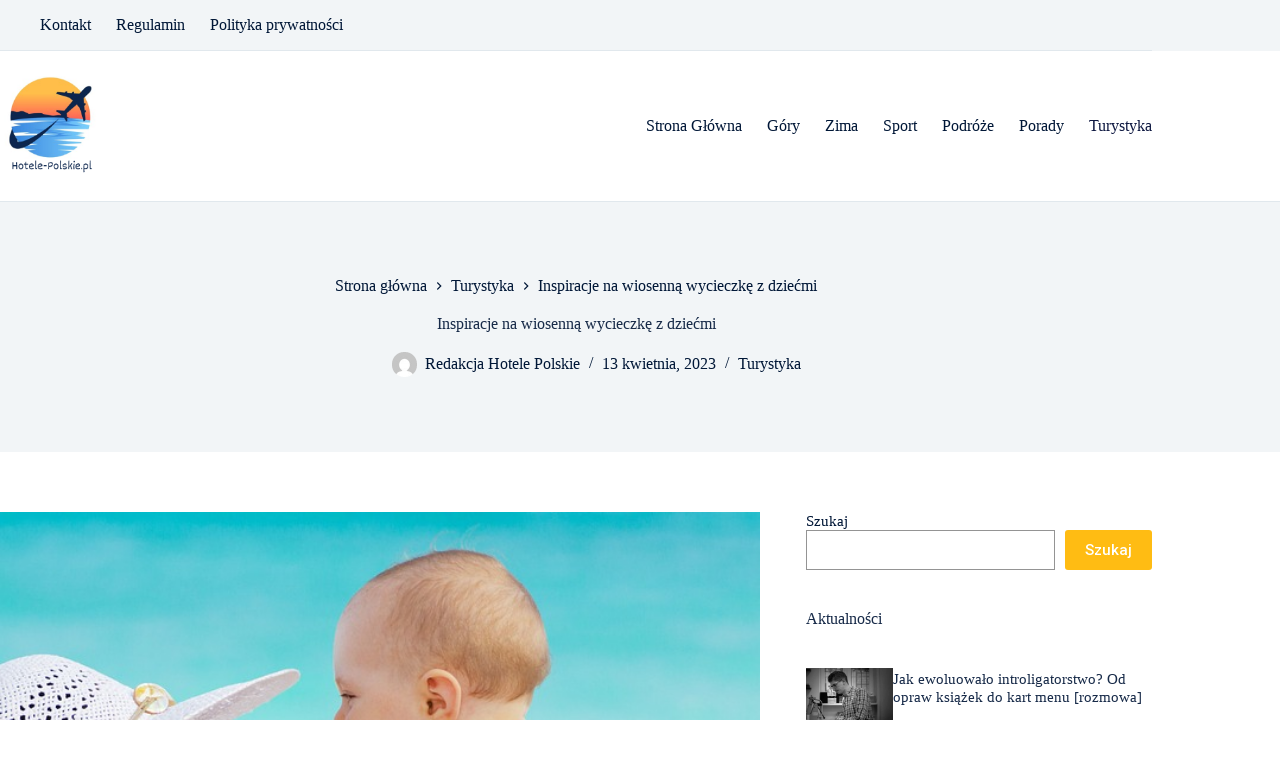

--- FILE ---
content_type: text/html; charset=UTF-8
request_url: https://www.hotele-polskie.pl/inspiracje-na-wiosenna-wycieczke-z-dziecmi/
body_size: 18655
content:
<!doctype html>
<html lang="pl-PL" prefix="og: https://ogp.me/ns#">
<head>
	
	<meta charset="UTF-8">
	<meta name="viewport" content="width=device-width, initial-scale=1, maximum-scale=5, viewport-fit=cover">
	<link rel="profile" href="https://gmpg.org/xfn/11">

		<style>img:is([sizes="auto" i], [sizes^="auto," i]) { contain-intrinsic-size: 3000px 1500px }</style>
	
            <script data-no-defer="1" data-ezscrex="false" data-cfasync="false" data-pagespeed-no-defer data-cookieconsent="ignore">
                var ctPublicFunctions = {"_ajax_nonce":"ccb5c5be94","_rest_nonce":"daed9cb67d","_ajax_url":"\/wp-admin\/admin-ajax.php","_rest_url":"https:\/\/www.hotele-polskie.pl\/wp-json\/","data__cookies_type":"none","data__ajax_type":"rest","data__bot_detector_enabled":"1","data__frontend_data_log_enabled":1,"cookiePrefix":"","wprocket_detected":false,"host_url":"www.hotele-polskie.pl","text__ee_click_to_select":"Click to select the whole data","text__ee_original_email":"The original one is","text__ee_got_it":"Got it","text__ee_blocked":"Blocked","text__ee_cannot_connect":"Cannot connect","text__ee_cannot_decode":"Can not decode email. Unknown reason","text__ee_email_decoder":"CleanTalk email decoder","text__ee_wait_for_decoding":"The magic is on the way, please wait for a few seconds!","text__ee_decoding_process":"Decoding the contact data, let us a few seconds to finish."}
            </script>
        
            <script data-no-defer="1" data-ezscrex="false" data-cfasync="false" data-pagespeed-no-defer data-cookieconsent="ignore">
                var ctPublic = {"_ajax_nonce":"ccb5c5be94","settings__forms__check_internal":"0","settings__forms__check_external":"0","settings__forms__force_protection":0,"settings__forms__search_test":"1","settings__data__bot_detector_enabled":"1","settings__sfw__anti_crawler":0,"blog_home":"https:\/\/www.hotele-polskie.pl\/","pixel__setting":"3","pixel__enabled":false,"pixel__url":null,"data__email_check_before_post":"1","data__email_check_exist_post":0,"data__cookies_type":"none","data__key_is_ok":false,"data__visible_fields_required":true,"wl_brandname":"Anti-Spam by CleanTalk","wl_brandname_short":"CleanTalk","ct_checkjs_key":541669637,"emailEncoderPassKey":"c7d1ed1ed88245df20206aeb7bff7673","bot_detector_forms_excluded":"W10=","advancedCacheExists":false,"varnishCacheExists":false,"wc_ajax_add_to_cart":false}
            </script>
        
<!-- Search Engine Optimization by Rank Math PRO - https://rankmath.com/ -->
<title>Inspiracje na wiosenną wycieczkę z dziećmi - hotele-polskie.pl</title>
<meta name="robots" content="follow, index, max-snippet:-1, max-video-preview:-1, max-image-preview:large"/>
<link rel="canonical" href="https://www.hotele-polskie.pl/inspiracje-na-wiosenna-wycieczke-z-dziecmi/" />
<meta property="og:locale" content="pl_PL" />
<meta property="og:type" content="article" />
<meta property="og:title" content="Inspiracje na wiosenną wycieczkę z dziećmi - hotele-polskie.pl" />
<meta property="og:description" content="Polska ma do zaoferowania wiele ciekawych miejsc, które mogą zachwycić zarówno tych starszych, jak i młodszych. Bez względu na wiek każdy znajdzie tutaj coś dla siebie. Co takiego warto zobaczyć podczas wiosennych dni? Sprawdzamy. Skanseny Skanseny są muzeami na wolnym powietrzy, które doskonale sprawdzają się, jako ciekawa atrakcja na wiosnę. Jest to spowodowane między innymi [&hellip;]" />
<meta property="og:url" content="https://www.hotele-polskie.pl/inspiracje-na-wiosenna-wycieczke-z-dziecmi/" />
<meta property="article:section" content="Turystyka" />
<meta property="og:image" content="https://www.hotele-polskie.pl/wp-content/uploads/2023/04/mother-84628_960_720.jpg" />
<meta property="og:image:secure_url" content="https://www.hotele-polskie.pl/wp-content/uploads/2023/04/mother-84628_960_720.jpg" />
<meta property="og:image:width" content="960" />
<meta property="og:image:height" content="640" />
<meta property="og:image:alt" content="Inspiracje na wiosenną wycieczkę z dziećmi" />
<meta property="og:image:type" content="image/jpeg" />
<meta property="article:published_time" content="2023-04-13T14:15:25+00:00" />
<meta name="twitter:card" content="summary_large_image" />
<meta name="twitter:title" content="Inspiracje na wiosenną wycieczkę z dziećmi - hotele-polskie.pl" />
<meta name="twitter:description" content="Polska ma do zaoferowania wiele ciekawych miejsc, które mogą zachwycić zarówno tych starszych, jak i młodszych. Bez względu na wiek każdy znajdzie tutaj coś dla siebie. Co takiego warto zobaczyć podczas wiosennych dni? Sprawdzamy. Skanseny Skanseny są muzeami na wolnym powietrzy, które doskonale sprawdzają się, jako ciekawa atrakcja na wiosnę. Jest to spowodowane między innymi [&hellip;]" />
<meta name="twitter:image" content="https://www.hotele-polskie.pl/wp-content/uploads/2023/04/mother-84628_960_720.jpg" />
<meta name="twitter:label1" content="Written by" />
<meta name="twitter:data1" content="Redakcja Hotele Polskie" />
<meta name="twitter:label2" content="Time to read" />
<meta name="twitter:data2" content="2 minutes" />
<script type="application/ld+json" class="rank-math-schema-pro">{"@context":"https://schema.org","@graph":[{"@type":["Person","Organization"],"@id":"https://www.hotele-polskie.pl/#person","name":"hotele-polskie.pl","logo":{"@type":"ImageObject","@id":"https://www.hotele-polskie.pl/#logo","url":"https://www.hotele-polskie.pl/wp-content/uploads/2022/03/Nowy-projekt-1.png","contentUrl":"https://www.hotele-polskie.pl/wp-content/uploads/2022/03/Nowy-projekt-1.png","inLanguage":"pl-PL","width":"150","height":"148"},"image":{"@type":"ImageObject","@id":"https://www.hotele-polskie.pl/#logo","url":"https://www.hotele-polskie.pl/wp-content/uploads/2022/03/Nowy-projekt-1.png","contentUrl":"https://www.hotele-polskie.pl/wp-content/uploads/2022/03/Nowy-projekt-1.png","inLanguage":"pl-PL","width":"150","height":"148"}},{"@type":"WebSite","@id":"https://www.hotele-polskie.pl/#website","url":"https://www.hotele-polskie.pl","publisher":{"@id":"https://www.hotele-polskie.pl/#person"},"inLanguage":"pl-PL"},{"@type":"ImageObject","@id":"https://www.hotele-polskie.pl/wp-content/uploads/2023/04/mother-84628_960_720.jpg","url":"https://www.hotele-polskie.pl/wp-content/uploads/2023/04/mother-84628_960_720.jpg","width":"960","height":"640","inLanguage":"pl-PL"},{"@type":"BreadcrumbList","@id":"https://www.hotele-polskie.pl/inspiracje-na-wiosenna-wycieczke-z-dziecmi/#breadcrumb","itemListElement":[{"@type":"ListItem","position":"1","item":{"@id":"https://www.hotele-polskie.pl","name":"Strona g\u0142\u00f3wna"}},{"@type":"ListItem","position":"2","item":{"@id":"https://www.hotele-polskie.pl/inspiracje-na-wiosenna-wycieczke-z-dziecmi/","name":"Inspiracje na wiosenn\u0105 wycieczk\u0119 z dzie\u0107mi"}}]},{"@type":"WebPage","@id":"https://www.hotele-polskie.pl/inspiracje-na-wiosenna-wycieczke-z-dziecmi/#webpage","url":"https://www.hotele-polskie.pl/inspiracje-na-wiosenna-wycieczke-z-dziecmi/","name":"Inspiracje na wiosenn\u0105 wycieczk\u0119 z dzie\u0107mi - hotele-polskie.pl","datePublished":"2023-04-13T14:15:25+00:00","dateModified":"2023-04-13T14:15:25+00:00","isPartOf":{"@id":"https://www.hotele-polskie.pl/#website"},"primaryImageOfPage":{"@id":"https://www.hotele-polskie.pl/wp-content/uploads/2023/04/mother-84628_960_720.jpg"},"inLanguage":"pl-PL","breadcrumb":{"@id":"https://www.hotele-polskie.pl/inspiracje-na-wiosenna-wycieczke-z-dziecmi/#breadcrumb"}},{"@type":"Person","@id":"https://www.hotele-polskie.pl/author/login_a1/","name":"Redakcja Hotele Polskie","url":"https://www.hotele-polskie.pl/author/login_a1/","image":{"@type":"ImageObject","@id":"https://secure.gravatar.com/avatar/009f312787dff8dca0d7885bb214c64224c7c77b553564d158b4c1b0dad9b0a8?s=96&amp;d=mm&amp;r=g","url":"https://secure.gravatar.com/avatar/009f312787dff8dca0d7885bb214c64224c7c77b553564d158b4c1b0dad9b0a8?s=96&amp;d=mm&amp;r=g","caption":"Redakcja Hotele Polskie","inLanguage":"pl-PL"}},{"@type":"BlogPosting","headline":"Inspiracje na wiosenn\u0105 wycieczk\u0119 z dzie\u0107mi - hotele-polskie.pl","datePublished":"2023-04-13T14:15:25+00:00","dateModified":"2023-04-13T14:15:25+00:00","author":{"@id":"https://www.hotele-polskie.pl/author/login_a1/","name":"Redakcja Hotele Polskie"},"publisher":{"@id":"https://www.hotele-polskie.pl/#person"},"description":"Polska ma do zaoferowania wiele ciekawych miejsc, kt\u00f3re mog\u0105 zachwyci\u0107 zar\u00f3wno tych starszych, jak i m\u0142odszych. Bez wzgl\u0119du na wiek ka\u017cdy znajdzie tutaj co\u015b dla siebie. Co takiego warto zobaczy\u0107 podczas wiosennych dni? Sprawdzamy.","name":"Inspiracje na wiosenn\u0105 wycieczk\u0119 z dzie\u0107mi - hotele-polskie.pl","@id":"https://www.hotele-polskie.pl/inspiracje-na-wiosenna-wycieczke-z-dziecmi/#richSnippet","isPartOf":{"@id":"https://www.hotele-polskie.pl/inspiracje-na-wiosenna-wycieczke-z-dziecmi/#webpage"},"image":{"@id":"https://www.hotele-polskie.pl/wp-content/uploads/2023/04/mother-84628_960_720.jpg"},"inLanguage":"pl-PL","mainEntityOfPage":{"@id":"https://www.hotele-polskie.pl/inspiracje-na-wiosenna-wycieczke-z-dziecmi/#webpage"}}]}</script>
<!-- /Rank Math WordPress SEO plugin -->

<link rel='dns-prefetch' href='//moderate.cleantalk.org' />
<link rel='dns-prefetch' href='//fonts.googleapis.com' />
<link rel="alternate" type="application/rss+xml" title="hotele-polskie.pl &raquo; Kanał z wpisami" href="https://www.hotele-polskie.pl/feed/" />
<link rel="alternate" type="application/rss+xml" title="hotele-polskie.pl &raquo; Kanał z komentarzami" href="https://www.hotele-polskie.pl/comments/feed/" />
<link rel="alternate" type="application/rss+xml" title="hotele-polskie.pl &raquo; Inspiracje na wiosenną wycieczkę z dziećmi Kanał z komentarzami" href="https://www.hotele-polskie.pl/inspiracje-na-wiosenna-wycieczke-z-dziecmi/feed/" />
<link rel='stylesheet' id='blocksy-dynamic-global-css' href='https://www.hotele-polskie.pl/wp-content/uploads/blocksy/css/global.css?ver=73227' media='all' />
<link rel='stylesheet' id='wp-block-library-css' href='https://www.hotele-polskie.pl/wp-includes/css/dist/block-library/style.min.css?ver=6.8.1' media='all' />
<style id='global-styles-inline-css'>
:root{--wp--preset--aspect-ratio--square: 1;--wp--preset--aspect-ratio--4-3: 4/3;--wp--preset--aspect-ratio--3-4: 3/4;--wp--preset--aspect-ratio--3-2: 3/2;--wp--preset--aspect-ratio--2-3: 2/3;--wp--preset--aspect-ratio--16-9: 16/9;--wp--preset--aspect-ratio--9-16: 9/16;--wp--preset--color--black: #000000;--wp--preset--color--cyan-bluish-gray: #abb8c3;--wp--preset--color--white: #ffffff;--wp--preset--color--pale-pink: #f78da7;--wp--preset--color--vivid-red: #cf2e2e;--wp--preset--color--luminous-vivid-orange: #ff6900;--wp--preset--color--luminous-vivid-amber: #fcb900;--wp--preset--color--light-green-cyan: #7bdcb5;--wp--preset--color--vivid-green-cyan: #00d084;--wp--preset--color--pale-cyan-blue: #8ed1fc;--wp--preset--color--vivid-cyan-blue: #0693e3;--wp--preset--color--vivid-purple: #9b51e0;--wp--preset--color--palette-color-1: var(--theme-palette-color-1, #FFBC13);--wp--preset--color--palette-color-2: var(--theme-palette-color-2, #0F1942);--wp--preset--color--palette-color-3: var(--theme-palette-color-3, #001737);--wp--preset--color--palette-color-4: var(--theme-palette-color-4, #182B49);--wp--preset--color--palette-color-5: var(--theme-palette-color-5, #e1e8ed);--wp--preset--color--palette-color-6: var(--theme-palette-color-6, #f2f5f7);--wp--preset--color--palette-color-7: var(--theme-palette-color-7, #FAFBFC);--wp--preset--color--palette-color-8: var(--theme-palette-color-8, #ffffff);--wp--preset--gradient--vivid-cyan-blue-to-vivid-purple: linear-gradient(135deg,rgba(6,147,227,1) 0%,rgb(155,81,224) 100%);--wp--preset--gradient--light-green-cyan-to-vivid-green-cyan: linear-gradient(135deg,rgb(122,220,180) 0%,rgb(0,208,130) 100%);--wp--preset--gradient--luminous-vivid-amber-to-luminous-vivid-orange: linear-gradient(135deg,rgba(252,185,0,1) 0%,rgba(255,105,0,1) 100%);--wp--preset--gradient--luminous-vivid-orange-to-vivid-red: linear-gradient(135deg,rgba(255,105,0,1) 0%,rgb(207,46,46) 100%);--wp--preset--gradient--very-light-gray-to-cyan-bluish-gray: linear-gradient(135deg,rgb(238,238,238) 0%,rgb(169,184,195) 100%);--wp--preset--gradient--cool-to-warm-spectrum: linear-gradient(135deg,rgb(74,234,220) 0%,rgb(151,120,209) 20%,rgb(207,42,186) 40%,rgb(238,44,130) 60%,rgb(251,105,98) 80%,rgb(254,248,76) 100%);--wp--preset--gradient--blush-light-purple: linear-gradient(135deg,rgb(255,206,236) 0%,rgb(152,150,240) 100%);--wp--preset--gradient--blush-bordeaux: linear-gradient(135deg,rgb(254,205,165) 0%,rgb(254,45,45) 50%,rgb(107,0,62) 100%);--wp--preset--gradient--luminous-dusk: linear-gradient(135deg,rgb(255,203,112) 0%,rgb(199,81,192) 50%,rgb(65,88,208) 100%);--wp--preset--gradient--pale-ocean: linear-gradient(135deg,rgb(255,245,203) 0%,rgb(182,227,212) 50%,rgb(51,167,181) 100%);--wp--preset--gradient--electric-grass: linear-gradient(135deg,rgb(202,248,128) 0%,rgb(113,206,126) 100%);--wp--preset--gradient--midnight: linear-gradient(135deg,rgb(2,3,129) 0%,rgb(40,116,252) 100%);--wp--preset--gradient--juicy-peach: linear-gradient(to right, #ffecd2 0%, #fcb69f 100%);--wp--preset--gradient--young-passion: linear-gradient(to right, #ff8177 0%, #ff867a 0%, #ff8c7f 21%, #f99185 52%, #cf556c 78%, #b12a5b 100%);--wp--preset--gradient--true-sunset: linear-gradient(to right, #fa709a 0%, #fee140 100%);--wp--preset--gradient--morpheus-den: linear-gradient(to top, #30cfd0 0%, #330867 100%);--wp--preset--gradient--plum-plate: linear-gradient(135deg, #667eea 0%, #764ba2 100%);--wp--preset--gradient--aqua-splash: linear-gradient(15deg, #13547a 0%, #80d0c7 100%);--wp--preset--gradient--love-kiss: linear-gradient(to top, #ff0844 0%, #ffb199 100%);--wp--preset--gradient--new-retrowave: linear-gradient(to top, #3b41c5 0%, #a981bb 49%, #ffc8a9 100%);--wp--preset--gradient--plum-bath: linear-gradient(to top, #cc208e 0%, #6713d2 100%);--wp--preset--gradient--high-flight: linear-gradient(to right, #0acffe 0%, #495aff 100%);--wp--preset--gradient--teen-party: linear-gradient(-225deg, #FF057C 0%, #8D0B93 50%, #321575 100%);--wp--preset--gradient--fabled-sunset: linear-gradient(-225deg, #231557 0%, #44107A 29%, #FF1361 67%, #FFF800 100%);--wp--preset--gradient--arielle-smile: radial-gradient(circle 248px at center, #16d9e3 0%, #30c7ec 47%, #46aef7 100%);--wp--preset--gradient--itmeo-branding: linear-gradient(180deg, #2af598 0%, #009efd 100%);--wp--preset--gradient--deep-blue: linear-gradient(to right, #6a11cb 0%, #2575fc 100%);--wp--preset--gradient--strong-bliss: linear-gradient(to right, #f78ca0 0%, #f9748f 19%, #fd868c 60%, #fe9a8b 100%);--wp--preset--gradient--sweet-period: linear-gradient(to top, #3f51b1 0%, #5a55ae 13%, #7b5fac 25%, #8f6aae 38%, #a86aa4 50%, #cc6b8e 62%, #f18271 75%, #f3a469 87%, #f7c978 100%);--wp--preset--gradient--purple-division: linear-gradient(to top, #7028e4 0%, #e5b2ca 100%);--wp--preset--gradient--cold-evening: linear-gradient(to top, #0c3483 0%, #a2b6df 100%, #6b8cce 100%, #a2b6df 100%);--wp--preset--gradient--mountain-rock: linear-gradient(to right, #868f96 0%, #596164 100%);--wp--preset--gradient--desert-hump: linear-gradient(to top, #c79081 0%, #dfa579 100%);--wp--preset--gradient--ethernal-constance: linear-gradient(to top, #09203f 0%, #537895 100%);--wp--preset--gradient--happy-memories: linear-gradient(-60deg, #ff5858 0%, #f09819 100%);--wp--preset--gradient--grown-early: linear-gradient(to top, #0ba360 0%, #3cba92 100%);--wp--preset--gradient--morning-salad: linear-gradient(-225deg, #B7F8DB 0%, #50A7C2 100%);--wp--preset--gradient--night-call: linear-gradient(-225deg, #AC32E4 0%, #7918F2 48%, #4801FF 100%);--wp--preset--gradient--mind-crawl: linear-gradient(-225deg, #473B7B 0%, #3584A7 51%, #30D2BE 100%);--wp--preset--gradient--angel-care: linear-gradient(-225deg, #FFE29F 0%, #FFA99F 48%, #FF719A 100%);--wp--preset--gradient--juicy-cake: linear-gradient(to top, #e14fad 0%, #f9d423 100%);--wp--preset--gradient--rich-metal: linear-gradient(to right, #d7d2cc 0%, #304352 100%);--wp--preset--gradient--mole-hall: linear-gradient(-20deg, #616161 0%, #9bc5c3 100%);--wp--preset--gradient--cloudy-knoxville: linear-gradient(120deg, #fdfbfb 0%, #ebedee 100%);--wp--preset--gradient--soft-grass: linear-gradient(to top, #c1dfc4 0%, #deecdd 100%);--wp--preset--gradient--saint-petersburg: linear-gradient(135deg, #f5f7fa 0%, #c3cfe2 100%);--wp--preset--gradient--everlasting-sky: linear-gradient(135deg, #fdfcfb 0%, #e2d1c3 100%);--wp--preset--gradient--kind-steel: linear-gradient(-20deg, #e9defa 0%, #fbfcdb 100%);--wp--preset--gradient--over-sun: linear-gradient(60deg, #abecd6 0%, #fbed96 100%);--wp--preset--gradient--premium-white: linear-gradient(to top, #d5d4d0 0%, #d5d4d0 1%, #eeeeec 31%, #efeeec 75%, #e9e9e7 100%);--wp--preset--gradient--clean-mirror: linear-gradient(45deg, #93a5cf 0%, #e4efe9 100%);--wp--preset--gradient--wild-apple: linear-gradient(to top, #d299c2 0%, #fef9d7 100%);--wp--preset--gradient--snow-again: linear-gradient(to top, #e6e9f0 0%, #eef1f5 100%);--wp--preset--gradient--confident-cloud: linear-gradient(to top, #dad4ec 0%, #dad4ec 1%, #f3e7e9 100%);--wp--preset--gradient--glass-water: linear-gradient(to top, #dfe9f3 0%, white 100%);--wp--preset--gradient--perfect-white: linear-gradient(-225deg, #E3FDF5 0%, #FFE6FA 100%);--wp--preset--font-size--small: 13px;--wp--preset--font-size--medium: 20px;--wp--preset--font-size--large: clamp(22px, 1.375rem + ((1vw - 3.2px) * 0.625), 30px);--wp--preset--font-size--x-large: clamp(30px, 1.875rem + ((1vw - 3.2px) * 1.563), 50px);--wp--preset--font-size--xx-large: clamp(45px, 2.813rem + ((1vw - 3.2px) * 2.734), 80px);--wp--preset--spacing--20: 0.44rem;--wp--preset--spacing--30: 0.67rem;--wp--preset--spacing--40: 1rem;--wp--preset--spacing--50: 1.5rem;--wp--preset--spacing--60: 2.25rem;--wp--preset--spacing--70: 3.38rem;--wp--preset--spacing--80: 5.06rem;--wp--preset--shadow--natural: 6px 6px 9px rgba(0, 0, 0, 0.2);--wp--preset--shadow--deep: 12px 12px 50px rgba(0, 0, 0, 0.4);--wp--preset--shadow--sharp: 6px 6px 0px rgba(0, 0, 0, 0.2);--wp--preset--shadow--outlined: 6px 6px 0px -3px rgba(255, 255, 255, 1), 6px 6px rgba(0, 0, 0, 1);--wp--preset--shadow--crisp: 6px 6px 0px rgba(0, 0, 0, 1);}:root { --wp--style--global--content-size: var(--theme-block-max-width);--wp--style--global--wide-size: var(--theme-block-wide-max-width); }:where(body) { margin: 0; }.wp-site-blocks > .alignleft { float: left; margin-right: 2em; }.wp-site-blocks > .alignright { float: right; margin-left: 2em; }.wp-site-blocks > .aligncenter { justify-content: center; margin-left: auto; margin-right: auto; }:where(.wp-site-blocks) > * { margin-block-start: var(--theme-content-spacing); margin-block-end: 0; }:where(.wp-site-blocks) > :first-child { margin-block-start: 0; }:where(.wp-site-blocks) > :last-child { margin-block-end: 0; }:root { --wp--style--block-gap: var(--theme-content-spacing); }:root :where(.is-layout-flow) > :first-child{margin-block-start: 0;}:root :where(.is-layout-flow) > :last-child{margin-block-end: 0;}:root :where(.is-layout-flow) > *{margin-block-start: var(--theme-content-spacing);margin-block-end: 0;}:root :where(.is-layout-constrained) > :first-child{margin-block-start: 0;}:root :where(.is-layout-constrained) > :last-child{margin-block-end: 0;}:root :where(.is-layout-constrained) > *{margin-block-start: var(--theme-content-spacing);margin-block-end: 0;}:root :where(.is-layout-flex){gap: var(--theme-content-spacing);}:root :where(.is-layout-grid){gap: var(--theme-content-spacing);}.is-layout-flow > .alignleft{float: left;margin-inline-start: 0;margin-inline-end: 2em;}.is-layout-flow > .alignright{float: right;margin-inline-start: 2em;margin-inline-end: 0;}.is-layout-flow > .aligncenter{margin-left: auto !important;margin-right: auto !important;}.is-layout-constrained > .alignleft{float: left;margin-inline-start: 0;margin-inline-end: 2em;}.is-layout-constrained > .alignright{float: right;margin-inline-start: 2em;margin-inline-end: 0;}.is-layout-constrained > .aligncenter{margin-left: auto !important;margin-right: auto !important;}.is-layout-constrained > :where(:not(.alignleft):not(.alignright):not(.alignfull)){max-width: var(--wp--style--global--content-size);margin-left: auto !important;margin-right: auto !important;}.is-layout-constrained > .alignwide{max-width: var(--wp--style--global--wide-size);}body .is-layout-flex{display: flex;}.is-layout-flex{flex-wrap: wrap;align-items: center;}.is-layout-flex > :is(*, div){margin: 0;}body .is-layout-grid{display: grid;}.is-layout-grid > :is(*, div){margin: 0;}body{padding-top: 0px;padding-right: 0px;padding-bottom: 0px;padding-left: 0px;}.has-black-color{color: var(--wp--preset--color--black) !important;}.has-cyan-bluish-gray-color{color: var(--wp--preset--color--cyan-bluish-gray) !important;}.has-white-color{color: var(--wp--preset--color--white) !important;}.has-pale-pink-color{color: var(--wp--preset--color--pale-pink) !important;}.has-vivid-red-color{color: var(--wp--preset--color--vivid-red) !important;}.has-luminous-vivid-orange-color{color: var(--wp--preset--color--luminous-vivid-orange) !important;}.has-luminous-vivid-amber-color{color: var(--wp--preset--color--luminous-vivid-amber) !important;}.has-light-green-cyan-color{color: var(--wp--preset--color--light-green-cyan) !important;}.has-vivid-green-cyan-color{color: var(--wp--preset--color--vivid-green-cyan) !important;}.has-pale-cyan-blue-color{color: var(--wp--preset--color--pale-cyan-blue) !important;}.has-vivid-cyan-blue-color{color: var(--wp--preset--color--vivid-cyan-blue) !important;}.has-vivid-purple-color{color: var(--wp--preset--color--vivid-purple) !important;}.has-palette-color-1-color{color: var(--wp--preset--color--palette-color-1) !important;}.has-palette-color-2-color{color: var(--wp--preset--color--palette-color-2) !important;}.has-palette-color-3-color{color: var(--wp--preset--color--palette-color-3) !important;}.has-palette-color-4-color{color: var(--wp--preset--color--palette-color-4) !important;}.has-palette-color-5-color{color: var(--wp--preset--color--palette-color-5) !important;}.has-palette-color-6-color{color: var(--wp--preset--color--palette-color-6) !important;}.has-palette-color-7-color{color: var(--wp--preset--color--palette-color-7) !important;}.has-palette-color-8-color{color: var(--wp--preset--color--palette-color-8) !important;}.has-black-background-color{background-color: var(--wp--preset--color--black) !important;}.has-cyan-bluish-gray-background-color{background-color: var(--wp--preset--color--cyan-bluish-gray) !important;}.has-white-background-color{background-color: var(--wp--preset--color--white) !important;}.has-pale-pink-background-color{background-color: var(--wp--preset--color--pale-pink) !important;}.has-vivid-red-background-color{background-color: var(--wp--preset--color--vivid-red) !important;}.has-luminous-vivid-orange-background-color{background-color: var(--wp--preset--color--luminous-vivid-orange) !important;}.has-luminous-vivid-amber-background-color{background-color: var(--wp--preset--color--luminous-vivid-amber) !important;}.has-light-green-cyan-background-color{background-color: var(--wp--preset--color--light-green-cyan) !important;}.has-vivid-green-cyan-background-color{background-color: var(--wp--preset--color--vivid-green-cyan) !important;}.has-pale-cyan-blue-background-color{background-color: var(--wp--preset--color--pale-cyan-blue) !important;}.has-vivid-cyan-blue-background-color{background-color: var(--wp--preset--color--vivid-cyan-blue) !important;}.has-vivid-purple-background-color{background-color: var(--wp--preset--color--vivid-purple) !important;}.has-palette-color-1-background-color{background-color: var(--wp--preset--color--palette-color-1) !important;}.has-palette-color-2-background-color{background-color: var(--wp--preset--color--palette-color-2) !important;}.has-palette-color-3-background-color{background-color: var(--wp--preset--color--palette-color-3) !important;}.has-palette-color-4-background-color{background-color: var(--wp--preset--color--palette-color-4) !important;}.has-palette-color-5-background-color{background-color: var(--wp--preset--color--palette-color-5) !important;}.has-palette-color-6-background-color{background-color: var(--wp--preset--color--palette-color-6) !important;}.has-palette-color-7-background-color{background-color: var(--wp--preset--color--palette-color-7) !important;}.has-palette-color-8-background-color{background-color: var(--wp--preset--color--palette-color-8) !important;}.has-black-border-color{border-color: var(--wp--preset--color--black) !important;}.has-cyan-bluish-gray-border-color{border-color: var(--wp--preset--color--cyan-bluish-gray) !important;}.has-white-border-color{border-color: var(--wp--preset--color--white) !important;}.has-pale-pink-border-color{border-color: var(--wp--preset--color--pale-pink) !important;}.has-vivid-red-border-color{border-color: var(--wp--preset--color--vivid-red) !important;}.has-luminous-vivid-orange-border-color{border-color: var(--wp--preset--color--luminous-vivid-orange) !important;}.has-luminous-vivid-amber-border-color{border-color: var(--wp--preset--color--luminous-vivid-amber) !important;}.has-light-green-cyan-border-color{border-color: var(--wp--preset--color--light-green-cyan) !important;}.has-vivid-green-cyan-border-color{border-color: var(--wp--preset--color--vivid-green-cyan) !important;}.has-pale-cyan-blue-border-color{border-color: var(--wp--preset--color--pale-cyan-blue) !important;}.has-vivid-cyan-blue-border-color{border-color: var(--wp--preset--color--vivid-cyan-blue) !important;}.has-vivid-purple-border-color{border-color: var(--wp--preset--color--vivid-purple) !important;}.has-palette-color-1-border-color{border-color: var(--wp--preset--color--palette-color-1) !important;}.has-palette-color-2-border-color{border-color: var(--wp--preset--color--palette-color-2) !important;}.has-palette-color-3-border-color{border-color: var(--wp--preset--color--palette-color-3) !important;}.has-palette-color-4-border-color{border-color: var(--wp--preset--color--palette-color-4) !important;}.has-palette-color-5-border-color{border-color: var(--wp--preset--color--palette-color-5) !important;}.has-palette-color-6-border-color{border-color: var(--wp--preset--color--palette-color-6) !important;}.has-palette-color-7-border-color{border-color: var(--wp--preset--color--palette-color-7) !important;}.has-palette-color-8-border-color{border-color: var(--wp--preset--color--palette-color-8) !important;}.has-vivid-cyan-blue-to-vivid-purple-gradient-background{background: var(--wp--preset--gradient--vivid-cyan-blue-to-vivid-purple) !important;}.has-light-green-cyan-to-vivid-green-cyan-gradient-background{background: var(--wp--preset--gradient--light-green-cyan-to-vivid-green-cyan) !important;}.has-luminous-vivid-amber-to-luminous-vivid-orange-gradient-background{background: var(--wp--preset--gradient--luminous-vivid-amber-to-luminous-vivid-orange) !important;}.has-luminous-vivid-orange-to-vivid-red-gradient-background{background: var(--wp--preset--gradient--luminous-vivid-orange-to-vivid-red) !important;}.has-very-light-gray-to-cyan-bluish-gray-gradient-background{background: var(--wp--preset--gradient--very-light-gray-to-cyan-bluish-gray) !important;}.has-cool-to-warm-spectrum-gradient-background{background: var(--wp--preset--gradient--cool-to-warm-spectrum) !important;}.has-blush-light-purple-gradient-background{background: var(--wp--preset--gradient--blush-light-purple) !important;}.has-blush-bordeaux-gradient-background{background: var(--wp--preset--gradient--blush-bordeaux) !important;}.has-luminous-dusk-gradient-background{background: var(--wp--preset--gradient--luminous-dusk) !important;}.has-pale-ocean-gradient-background{background: var(--wp--preset--gradient--pale-ocean) !important;}.has-electric-grass-gradient-background{background: var(--wp--preset--gradient--electric-grass) !important;}.has-midnight-gradient-background{background: var(--wp--preset--gradient--midnight) !important;}.has-juicy-peach-gradient-background{background: var(--wp--preset--gradient--juicy-peach) !important;}.has-young-passion-gradient-background{background: var(--wp--preset--gradient--young-passion) !important;}.has-true-sunset-gradient-background{background: var(--wp--preset--gradient--true-sunset) !important;}.has-morpheus-den-gradient-background{background: var(--wp--preset--gradient--morpheus-den) !important;}.has-plum-plate-gradient-background{background: var(--wp--preset--gradient--plum-plate) !important;}.has-aqua-splash-gradient-background{background: var(--wp--preset--gradient--aqua-splash) !important;}.has-love-kiss-gradient-background{background: var(--wp--preset--gradient--love-kiss) !important;}.has-new-retrowave-gradient-background{background: var(--wp--preset--gradient--new-retrowave) !important;}.has-plum-bath-gradient-background{background: var(--wp--preset--gradient--plum-bath) !important;}.has-high-flight-gradient-background{background: var(--wp--preset--gradient--high-flight) !important;}.has-teen-party-gradient-background{background: var(--wp--preset--gradient--teen-party) !important;}.has-fabled-sunset-gradient-background{background: var(--wp--preset--gradient--fabled-sunset) !important;}.has-arielle-smile-gradient-background{background: var(--wp--preset--gradient--arielle-smile) !important;}.has-itmeo-branding-gradient-background{background: var(--wp--preset--gradient--itmeo-branding) !important;}.has-deep-blue-gradient-background{background: var(--wp--preset--gradient--deep-blue) !important;}.has-strong-bliss-gradient-background{background: var(--wp--preset--gradient--strong-bliss) !important;}.has-sweet-period-gradient-background{background: var(--wp--preset--gradient--sweet-period) !important;}.has-purple-division-gradient-background{background: var(--wp--preset--gradient--purple-division) !important;}.has-cold-evening-gradient-background{background: var(--wp--preset--gradient--cold-evening) !important;}.has-mountain-rock-gradient-background{background: var(--wp--preset--gradient--mountain-rock) !important;}.has-desert-hump-gradient-background{background: var(--wp--preset--gradient--desert-hump) !important;}.has-ethernal-constance-gradient-background{background: var(--wp--preset--gradient--ethernal-constance) !important;}.has-happy-memories-gradient-background{background: var(--wp--preset--gradient--happy-memories) !important;}.has-grown-early-gradient-background{background: var(--wp--preset--gradient--grown-early) !important;}.has-morning-salad-gradient-background{background: var(--wp--preset--gradient--morning-salad) !important;}.has-night-call-gradient-background{background: var(--wp--preset--gradient--night-call) !important;}.has-mind-crawl-gradient-background{background: var(--wp--preset--gradient--mind-crawl) !important;}.has-angel-care-gradient-background{background: var(--wp--preset--gradient--angel-care) !important;}.has-juicy-cake-gradient-background{background: var(--wp--preset--gradient--juicy-cake) !important;}.has-rich-metal-gradient-background{background: var(--wp--preset--gradient--rich-metal) !important;}.has-mole-hall-gradient-background{background: var(--wp--preset--gradient--mole-hall) !important;}.has-cloudy-knoxville-gradient-background{background: var(--wp--preset--gradient--cloudy-knoxville) !important;}.has-soft-grass-gradient-background{background: var(--wp--preset--gradient--soft-grass) !important;}.has-saint-petersburg-gradient-background{background: var(--wp--preset--gradient--saint-petersburg) !important;}.has-everlasting-sky-gradient-background{background: var(--wp--preset--gradient--everlasting-sky) !important;}.has-kind-steel-gradient-background{background: var(--wp--preset--gradient--kind-steel) !important;}.has-over-sun-gradient-background{background: var(--wp--preset--gradient--over-sun) !important;}.has-premium-white-gradient-background{background: var(--wp--preset--gradient--premium-white) !important;}.has-clean-mirror-gradient-background{background: var(--wp--preset--gradient--clean-mirror) !important;}.has-wild-apple-gradient-background{background: var(--wp--preset--gradient--wild-apple) !important;}.has-snow-again-gradient-background{background: var(--wp--preset--gradient--snow-again) !important;}.has-confident-cloud-gradient-background{background: var(--wp--preset--gradient--confident-cloud) !important;}.has-glass-water-gradient-background{background: var(--wp--preset--gradient--glass-water) !important;}.has-perfect-white-gradient-background{background: var(--wp--preset--gradient--perfect-white) !important;}.has-small-font-size{font-size: var(--wp--preset--font-size--small) !important;}.has-medium-font-size{font-size: var(--wp--preset--font-size--medium) !important;}.has-large-font-size{font-size: var(--wp--preset--font-size--large) !important;}.has-x-large-font-size{font-size: var(--wp--preset--font-size--x-large) !important;}.has-xx-large-font-size{font-size: var(--wp--preset--font-size--xx-large) !important;}
:root :where(.wp-block-pullquote){font-size: clamp(0.984em, 0.984rem + ((1vw - 0.2em) * 0.645), 1.5em);line-height: 1.6;}
</style>
<link rel='stylesheet' id='cleantalk-public-css-css' href='https://www.hotele-polskie.pl/wp-content/plugins/cleantalk-spam-protect/css/cleantalk-public.min.css?ver=6.56_1750842583' media='all' />
<link rel='stylesheet' id='cleantalk-email-decoder-css-css' href='https://www.hotele-polskie.pl/wp-content/plugins/cleantalk-spam-protect/css/cleantalk-email-decoder.min.css?ver=6.56_1750842583' media='all' />
<style id='wpxpo-global-style-inline-css'>
:root { --preset-color1: #037fff --preset-color2: #026fe0 --preset-color3: #071323 --preset-color4: #132133 --preset-color5: #34495e --preset-color6: #787676 --preset-color7: #f0f2f3 --preset-color8: #f8f9fa --preset-color9: #ffffff }
</style>
<style id='ultp-preset-colors-style-inline-css'>
:root { --postx_preset_Base_1_color: #f4f4ff; --postx_preset_Base_2_color: #dddff8; --postx_preset_Base_3_color: #B4B4D6; --postx_preset_Primary_color: #3323f0; --postx_preset_Secondary_color: #4a5fff; --postx_preset_Tertiary_color: #FFFFFF; --postx_preset_Contrast_3_color: #545472; --postx_preset_Contrast_2_color: #262657; --postx_preset_Contrast_1_color: #10102e; --postx_preset_Over_Primary_color: #ffffff;  }
</style>
<style id='ultp-preset-gradient-style-inline-css'>
:root { --postx_preset_Primary_to_Secondary_to_Right_gradient: linear-gradient(90deg, var(--postx_preset_Primary_color) 0%, var(--postx_preset_Secondary_color) 100%); --postx_preset_Primary_to_Secondary_to_Bottom_gradient: linear-gradient(180deg, var(--postx_preset_Primary_color) 0%, var(--postx_preset_Secondary_color) 100%); --postx_preset_Secondary_to_Primary_to_Right_gradient: linear-gradient(90deg, var(--postx_preset_Secondary_color) 0%, var(--postx_preset_Primary_color) 100%); --postx_preset_Secondary_to_Primary_to_Bottom_gradient: linear-gradient(180deg, var(--postx_preset_Secondary_color) 0%, var(--postx_preset_Primary_color) 100%); --postx_preset_Cold_Evening_gradient: linear-gradient(0deg, rgb(12, 52, 131) 0%, rgb(162, 182, 223) 100%, rgb(107, 140, 206) 100%, rgb(162, 182, 223) 100%); --postx_preset_Purple_Division_gradient: linear-gradient(0deg, rgb(112, 40, 228) 0%, rgb(229, 178, 202) 100%); --postx_preset_Over_Sun_gradient: linear-gradient(60deg, rgb(171, 236, 214) 0%, rgb(251, 237, 150) 100%); --postx_preset_Morning_Salad_gradient: linear-gradient(-255deg, rgb(183, 248, 219) 0%, rgb(80, 167, 194) 100%); --postx_preset_Fabled_Sunset_gradient: linear-gradient(-270deg, rgb(35, 21, 87) 0%, rgb(68, 16, 122) 29%, rgb(255, 19, 97) 67%, rgb(255, 248, 0) 100%);  }
</style>
<style id='ultp-preset-typo-style-inline-css'>
@import url('https://fonts.googleapis.com/css?family=Roboto:100,100i,300,300i,400,400i,500,500i,700,700i,900,900i'); :root { --postx_preset_Heading_typo_font_family: Roboto; --postx_preset_Heading_typo_font_family_type: sans-serif; --postx_preset_Heading_typo_font_weight: 600; --postx_preset_Heading_typo_text_transform: capitalize; --postx_preset_Body_and_Others_typo_font_family: Roboto; --postx_preset_Body_and_Others_typo_font_family_type: sans-serif; --postx_preset_Body_and_Others_typo_font_weight: 400; --postx_preset_Body_and_Others_typo_text_transform: lowercase; --postx_preset_body_typo_font_size_lg: 16px; --postx_preset_paragraph_1_typo_font_size_lg: 12px; --postx_preset_paragraph_2_typo_font_size_lg: 12px; --postx_preset_paragraph_3_typo_font_size_lg: 12px; --postx_preset_heading_h1_typo_font_size_lg: 42px; --postx_preset_heading_h2_typo_font_size_lg: 36px; --postx_preset_heading_h3_typo_font_size_lg: 30px; --postx_preset_heading_h4_typo_font_size_lg: 24px; --postx_preset_heading_h5_typo_font_size_lg: 20px; --postx_preset_heading_h6_typo_font_size_lg: 16px; }
</style>
<link rel='stylesheet' id='ct-main-styles-css' href='https://www.hotele-polskie.pl/wp-content/themes/blocksy/static/bundle/main.min.css?ver=2.1.0' media='all' />
<link rel='stylesheet' id='ct-admin-frontend-styles-css' href='https://www.hotele-polskie.pl/wp-content/themes/blocksy/static/bundle/admin-frontend.min.css?ver=2.1.0' media='all' />
<link rel='stylesheet' id='chld_thm_cfg_child-css' href='https://www.hotele-polskie.pl/wp-content/themes/blocksy-child/style.css?ver=6.8.1' media='all' />
<link rel='stylesheet' id='blocksy-fonts-font-source-google-css' href='https://fonts.googleapis.com/css2?family=Montserrat:wght@400;600&#038;display=swap' media='all' />
<link rel='stylesheet' id='ct-page-title-styles-css' href='https://www.hotele-polskie.pl/wp-content/themes/blocksy/static/bundle/page-title.min.css?ver=2.1.0' media='all' />
<link rel='stylesheet' id='ct-forminator-styles-css' href='https://www.hotele-polskie.pl/wp-content/themes/blocksy/static/bundle/forminator.min.css?ver=2.1.0' media='all' />
<link rel='stylesheet' id='ct-sidebar-styles-css' href='https://www.hotele-polskie.pl/wp-content/themes/blocksy/static/bundle/sidebar.min.css?ver=2.1.0' media='all' />
<link rel='stylesheet' id='ct-share-box-styles-css' href='https://www.hotele-polskie.pl/wp-content/themes/blocksy/static/bundle/share-box.min.css?ver=2.1.0' media='all' />
<link rel='stylesheet' id='ct-comments-styles-css' href='https://www.hotele-polskie.pl/wp-content/themes/blocksy/static/bundle/comments.min.css?ver=2.1.0' media='all' />
<link rel='stylesheet' id='yarppRelatedCss-css' href='https://www.hotele-polskie.pl/wp-content/plugins/yet-another-related-posts-plugin/style/related.css?ver=5.30.11' media='all' />
<script src="https://www.hotele-polskie.pl/wp-content/plugins/cleantalk-spam-protect/js/apbct-public-bundle.min.js?ver=6.56_1750842583" id="apbct-public-bundle-js-js"></script>
<script src="https://moderate.cleantalk.org/ct-bot-detector-wrapper.js?ver=6.56" id="ct_bot_detector-js" defer data-wp-strategy="defer"></script>
<link rel="https://api.w.org/" href="https://www.hotele-polskie.pl/wp-json/" /><link rel="alternate" title="JSON" type="application/json" href="https://www.hotele-polskie.pl/wp-json/wp/v2/posts/1478" /><link rel="EditURI" type="application/rsd+xml" title="RSD" href="https://www.hotele-polskie.pl/xmlrpc.php?rsd" />
<meta name="generator" content="WordPress 6.8.1" />
<link rel='shortlink' href='https://www.hotele-polskie.pl/?p=1478' />
<link rel="alternate" title="oEmbed (JSON)" type="application/json+oembed" href="https://www.hotele-polskie.pl/wp-json/oembed/1.0/embed?url=https%3A%2F%2Fwww.hotele-polskie.pl%2Finspiracje-na-wiosenna-wycieczke-z-dziecmi%2F" />
<link rel="alternate" title="oEmbed (XML)" type="text/xml+oembed" href="https://www.hotele-polskie.pl/wp-json/oembed/1.0/embed?url=https%3A%2F%2Fwww.hotele-polskie.pl%2Finspiracje-na-wiosenna-wycieczke-z-dziecmi%2F&#038;format=xml" />
<noscript><link rel='stylesheet' href='https://www.hotele-polskie.pl/wp-content/themes/blocksy/static/bundle/no-scripts.min.css' type='text/css'></noscript>
<!-- Google tag (gtag.js) -->
<script async src="https://www.googletagmanager.com/gtag/js?id=G-T4C0PSTBJC"></script>
<script>
  window.dataLayer = window.dataLayer || [];
  function gtag(){dataLayer.push(arguments);}
  gtag('js', new Date());

  gtag('config', 'G-T4C0PSTBJC');
</script>	</head>


<body class="wp-singular post-template-default single single-post postid-1478 single-format-standard wp-custom-logo wp-embed-responsive wp-theme-blocksy wp-child-theme-blocksy-child postx-page" data-link="type-2" data-prefix="single_blog_post" data-header="type-1" data-footer="type-1" itemscope="itemscope" itemtype="https://schema.org/Blog">


<a class="skip-link screen-reader-text" href="#main">Przejdź do treści</a><div class="ct-drawer-canvas" data-location="start"><div id="offcanvas" class="ct-panel ct-header" data-behaviour="right-side" role="dialog" aria-label="Tryb modalny Offcanvas" tabindex="-1" inert=""><div class="ct-panel-inner">
		<div class="ct-panel-actions">
			
			<button class="ct-toggle-close" data-type="type-1" aria-label="Zamknij edytor">
				<svg class="ct-icon" width="12" height="12" viewBox="0 0 15 15"><path d="M1 15a1 1 0 01-.71-.29 1 1 0 010-1.41l5.8-5.8-5.8-5.8A1 1 0 011.7.29l5.8 5.8 5.8-5.8a1 1 0 011.41 1.41l-5.8 5.8 5.8 5.8a1 1 0 01-1.41 1.41l-5.8-5.8-5.8 5.8A1 1 0 011 15z"/></svg>
			</button>
		</div>
		<div class="ct-panel-content" data-device="desktop"><div class="ct-panel-content-inner"></div></div><div class="ct-panel-content" data-device="mobile"><div class="ct-panel-content-inner">
<nav
	class="mobile-menu menu-container"
	data-id="mobile-menu" data-interaction="click" data-toggle-type="type-1" data-submenu-dots="yes"	aria-label="1">

	<ul id="menu-2" class=""><li class="menu-item menu-item-type-post_type menu-item-object-page menu-item-home menu-item-1315"><a href="https://www.hotele-polskie.pl/" class="ct-menu-link">Strona Główna</a></li>
<li class="menu-item menu-item-type-taxonomy menu-item-object-category menu-item-1316"><a href="https://www.hotele-polskie.pl/category/gory/" class="ct-menu-link">Góry</a></li>
<li class="menu-item menu-item-type-taxonomy menu-item-object-category menu-item-1317"><a href="https://www.hotele-polskie.pl/category/zima/" class="ct-menu-link">Zima</a></li>
<li class="menu-item menu-item-type-taxonomy menu-item-object-category menu-item-1318"><a href="https://www.hotele-polskie.pl/category/sport/" class="ct-menu-link">Sport</a></li>
<li class="menu-item menu-item-type-taxonomy menu-item-object-category menu-item-1319"><a href="https://www.hotele-polskie.pl/category/podroze/" class="ct-menu-link">Podróże</a></li>
<li class="menu-item menu-item-type-taxonomy menu-item-object-category menu-item-1770"><a href="https://www.hotele-polskie.pl/category/porady/" class="ct-menu-link">Porady</a></li>
<li class="menu-item menu-item-type-taxonomy menu-item-object-category current-post-ancestor current-menu-parent current-post-parent menu-item-1320"><a href="https://www.hotele-polskie.pl/category/turystyka/" class="ct-menu-link">Turystyka</a></li>
</ul></nav>

</div></div></div></div></div>
<div id="main-container">
	<header id="header" class="ct-header" data-id="type-1" itemscope="" itemtype="https://schema.org/WPHeader"><div data-device="desktop"><div data-row="top" data-column-set="1"><div class="ct-container"><div data-column="start" data-placements="1"><div data-items="primary">
<nav
	id="header-menu-2"
	class="header-menu-2 menu-container"
	data-id="menu-secondary" data-interaction="hover"	data-menu="type-1"
	data-dropdown="type-1:simple"		data-responsive="no"	itemscope="" itemtype="https://schema.org/SiteNavigationElement"	aria-label="Stopka">

	<ul id="menu-stopka" class="menu"><li id="menu-item-1781" class="menu-item menu-item-type-post_type menu-item-object-page menu-item-1781"><a href="https://www.hotele-polskie.pl/kontakt/" class="ct-menu-link">Kontakt</a></li>
<li id="menu-item-1779" class="menu-item menu-item-type-post_type menu-item-object-page menu-item-1779"><a href="https://www.hotele-polskie.pl/regulamin/" class="ct-menu-link">Regulamin</a></li>
<li id="menu-item-1780" class="menu-item menu-item-type-post_type menu-item-object-page menu-item-1780"><a href="https://www.hotele-polskie.pl/polityka-prywatnosci/" class="ct-menu-link">Polityka prywatności</a></li>
</ul></nav>

</div></div></div></div><div data-row="middle" data-column-set="2"><div class="ct-container"><div data-column="start" data-placements="1"><div data-items="primary">
<div	class="site-branding"
	data-id="logo"		itemscope="itemscope" itemtype="https://schema.org/Organization">

			<a href="https://www.hotele-polskie.pl/" class="site-logo-container" rel="home" itemprop="url" ><img width="150" height="148" src="https://www.hotele-polskie.pl/wp-content/uploads/2022/03/Nowy-projekt-1.png" class="default-logo" alt="logo" decoding="async" /></a>	
	</div>

</div></div><div data-column="end" data-placements="1"><div data-items="primary">
<nav
	id="header-menu-1"
	class="header-menu-1 menu-container"
	data-id="menu" data-interaction="hover"	data-menu="type-1"
	data-dropdown="type-1:simple"		data-responsive="no"	itemscope="" itemtype="https://schema.org/SiteNavigationElement"	aria-label="1">

	<ul id="menu-1" class="menu"><li id="menu-item-1315" class="menu-item menu-item-type-post_type menu-item-object-page menu-item-home menu-item-1315"><a href="https://www.hotele-polskie.pl/" class="ct-menu-link">Strona Główna</a></li>
<li id="menu-item-1316" class="menu-item menu-item-type-taxonomy menu-item-object-category menu-item-1316"><a href="https://www.hotele-polskie.pl/category/gory/" class="ct-menu-link">Góry</a></li>
<li id="menu-item-1317" class="menu-item menu-item-type-taxonomy menu-item-object-category menu-item-1317"><a href="https://www.hotele-polskie.pl/category/zima/" class="ct-menu-link">Zima</a></li>
<li id="menu-item-1318" class="menu-item menu-item-type-taxonomy menu-item-object-category menu-item-1318"><a href="https://www.hotele-polskie.pl/category/sport/" class="ct-menu-link">Sport</a></li>
<li id="menu-item-1319" class="menu-item menu-item-type-taxonomy menu-item-object-category menu-item-1319"><a href="https://www.hotele-polskie.pl/category/podroze/" class="ct-menu-link">Podróże</a></li>
<li id="menu-item-1770" class="menu-item menu-item-type-taxonomy menu-item-object-category menu-item-1770"><a href="https://www.hotele-polskie.pl/category/porady/" class="ct-menu-link">Porady</a></li>
<li id="menu-item-1320" class="menu-item menu-item-type-taxonomy menu-item-object-category current-post-ancestor current-menu-parent current-post-parent menu-item-1320"><a href="https://www.hotele-polskie.pl/category/turystyka/" class="ct-menu-link">Turystyka</a></li>
</ul></nav>

</div></div></div></div></div><div data-device="mobile"><div data-row="middle" data-column-set="2"><div class="ct-container"><div data-column="start" data-placements="1"><div data-items="primary">
<div	class="site-branding"
	data-id="logo"		>

			<a href="https://www.hotele-polskie.pl/" class="site-logo-container" rel="home" itemprop="url" ><img width="150" height="148" src="https://www.hotele-polskie.pl/wp-content/uploads/2022/03/Nowy-projekt-1.png" class="default-logo" alt="logo" decoding="async" /></a>	
	</div>

</div></div><div data-column="end" data-placements="1"><div data-items="primary">
<button
	class="ct-header-trigger ct-toggle "
	data-toggle-panel="#offcanvas"
	aria-controls="offcanvas"
	data-design="simple"
	data-label="right"
	aria-label="Menu"
	data-id="trigger">

	<span class="ct-label ct-hidden-sm ct-hidden-md ct-hidden-lg">Menu</span>

	<svg
		class="ct-icon"
		width="18" height="14" viewBox="0 0 18 14"
		aria-hidden="true"
		data-type="type-1">

		<rect y="0.00" width="18" height="1.7" rx="1"/>
		<rect y="6.15" width="18" height="1.7" rx="1"/>
		<rect y="12.3" width="18" height="1.7" rx="1"/>
	</svg>
</button>
</div></div></div></div></div></header>
	<main id="main" class="site-main hfeed" itemscope="itemscope" itemtype="https://schema.org/CreativeWork">

		
<div class="hero-section" data-type="type-2">
	
			<header class="entry-header ct-container">
			
			<nav class="ct-breadcrumbs" data-source="default"  itemscope="" itemtype="https://schema.org/BreadcrumbList"><span class="first-item" itemscope="" itemprop="itemListElement" itemtype="https://schema.org/ListItem"><meta itemprop="position" content="1"><a href="https://www.hotele-polskie.pl/" itemprop="item"><span itemprop="name">Strona główna</span></a><meta itemprop="url" content="https://www.hotele-polskie.pl/"/><svg class="ct-separator" fill="currentColor" width="8" height="8" viewBox="0 0 8 8" aria-hidden="true" focusable="false">
				<path d="M2,6.9L4.8,4L2,1.1L2.6,0l4,4l-4,4L2,6.9z"/>
			</svg></span><span class="item-0"itemscope="" itemprop="itemListElement" itemtype="https://schema.org/ListItem"><meta itemprop="position" content="2"><a href="https://www.hotele-polskie.pl/category/turystyka/" itemprop="item"><span itemprop="name">Turystyka</span></a><meta itemprop="url" content="https://www.hotele-polskie.pl/category/turystyka/"/><svg class="ct-separator" fill="currentColor" width="8" height="8" viewBox="0 0 8 8" aria-hidden="true" focusable="false">
				<path d="M2,6.9L4.8,4L2,1.1L2.6,0l4,4l-4,4L2,6.9z"/>
			</svg></span><span class="last-item" aria-current="page" itemscope="" itemprop="itemListElement" itemtype="https://schema.org/ListItem"><meta itemprop="position" content="3"><span itemprop="name">Inspiracje na wiosenną wycieczkę z dziećmi</span><meta itemprop="url" content="https://www.hotele-polskie.pl/inspiracje-na-wiosenna-wycieczke-z-dziecmi/"/></span>			</nav>

		<h1 class="page-title" title="Inspiracje na wiosenną wycieczkę z dziećmi" itemprop="headline">Inspiracje na wiosenną wycieczkę z dziećmi</h1><ul class="entry-meta" data-type="simple:slash" ><li class="meta-author" itemprop="author" itemscope="" itemtype="https://schema.org/Person"><a href="https://www.hotele-polskie.pl/author/login_a1/" tabindex="-1" class="ct-media-container-static"><img decoding="async" src="https://secure.gravatar.com/avatar/009f312787dff8dca0d7885bb214c64224c7c77b553564d158b4c1b0dad9b0a8?s=50&amp;d=mm&amp;r=g" width="25" height="25" style="height:25px" alt="Redakcja Hotele Polskie"></a><a class="ct-meta-element-author" href="https://www.hotele-polskie.pl/author/login_a1/" title="Wpisy od Redakcja Hotele Polskie" rel="author" itemprop="url"><span itemprop="name">Redakcja Hotele Polskie</span></a></li><li class="meta-date" itemprop="datePublished"><time class="ct-meta-element-date" datetime="2023-04-13T14:15:25+00:00">13 kwietnia, 2023</time></li><li class="meta-categories" data-type="simple"><a href="https://www.hotele-polskie.pl/category/turystyka/" rel="tag" class="ct-term-140">Turystyka</a></li></ul>		</header>
	</div>



	<div
		class="ct-container"
		data-sidebar="right"				data-vertical-spacing="top:bottom">

		
		
	<article
		id="post-1478"
		class="post-1478 post type-post status-publish format-standard has-post-thumbnail hentry category-turystyka">

		<figure class="ct-featured-image "><div class="ct-media-container"><img width="960" height="640" src="https://www.hotele-polskie.pl/wp-content/uploads/2023/04/mother-84628_960_720.jpg" class="attachment-full size-full wp-post-image" alt="" loading="lazy" decoding="async" srcset="https://www.hotele-polskie.pl/wp-content/uploads/2023/04/mother-84628_960_720.jpg 960w, https://www.hotele-polskie.pl/wp-content/uploads/2023/04/mother-84628_960_720-300x200.jpg 300w, https://www.hotele-polskie.pl/wp-content/uploads/2023/04/mother-84628_960_720-768x512.jpg 768w" sizes="auto, (max-width: 960px) 100vw, 960px" itemprop="image" style="aspect-ratio: 16/9;" /></div></figure>
		
		
		<div class="entry-content is-layout-flow">
			<p><strong>Polska ma do zaoferowania wiele ciekawych miejsc, które mogą zachwycić zarówno tych starszych, jak i młodszych. Bez względu na wiek każdy znajdzie tutaj coś dla siebie. Co takiego warto zobaczyć podczas wiosennych dni? Sprawdzamy.</strong></p>
<p><span id="more-1478"></span></p>
<h2><span style="font-weight: 400;">Skanseny</span></h2>
<p><span style="font-weight: 400;">Skanseny są muzeami na wolnym powietrzy, które doskonale sprawdzają się, jako ciekawa atrakcja na wiosnę. Jest to spowodowane między innymi faktem, że zupełnie zmieniają swoją scenerię. Można wtedy dostrzec wiele ciekawych roślin, które niegdyś uprawiane były na określonych terenach.</span></p>
<p><b>Takie muzea bardzo często lubiane są przez dzieci, głównie ze względu na ciekawe ekspozycje, ale także na duże powierzchnie do zwiedzania. </b><span style="font-weight: 400;">Dodatkowym urozmaiceniem są zwierzęta, ale także interaktywne tablice, które coraz częściej można tam spotkać.</span></p>
<p><span style="font-weight: 400;">Najmłodsi mogą zyskać także solidną dawkę wiedzy na temat konkretnych lat w historii kraju. Zazwyczaj obejmują one okres powojenny, związany z tradycjami. </span><span style="font-weight: 400;">Zazwyczaj w skansenach odbywają się warsztaty, specjalnie organizowane koncerty lub kiermasze.</span><span style="font-weight: 400;"> Są one na tyle interesujące, że przyciągają młodszych i starszych. Każda osoba może wtedy nauczyć się pewnego rzemiosła lub zakupić tradycyjne wyroby z konkretnych ziem.</span></p>
<p><span style="font-weight: 400;">Warto wspomnieć, że skanseny mają liczne odwołania do dawnej kultury i zwyczajów. <span style="text-decoration: underline;">Wiele z nich właśnie na wiosnę organizuje festiwale i otwieranie nowego sezonu dla zwiedzających. W okresach zimowych często przeprowadza się prace remontowe, dzięki którym zwiedzający mogą zobaczyć zupełnie nowe konstrukcje.</span></span></p>
<p><span style="font-weight: 400;">W Polsce możemy zwiedzić na przykład skansen w Wolinie, Sanoku, Chabówce, Sierpcu lub Biskupinie.</span></p>
<h2><span style="font-weight: 400;">Parki Narodowe</span></h2>
<p><span style="font-weight: 400;">Parki Narodowe to świetna propozycja dla rodzin, które mieszkają w dużych miastach. Wtedy najczęściej najmłodsi domagają się wyprawy na tereny, które zupełnie oddane są naturze. Dobrym pomysłem będzie wybranie najbliższego dla swojej miejscowości parku, który z pewnością nie powinien być oddalony dalej, niż kilkaset kilometrów.</span></p>
<div style="clear:both; margin-top:0em; margin-bottom:1em;"><a href="https://www.hotele-polskie.pl/luksusowe-apartamenty-w-centrum-wroclawia-nowoczesny-nocleg-z-klasa/" target="_blank" rel="dofollow" class="u63386f8d20771181883cfc64d267809c"><!-- INLINE RELATED POSTS 1/3 //--><style> .u63386f8d20771181883cfc64d267809c { padding:0px; margin: 0; padding-top:1em!important; padding-bottom:1em!important; width:100%; display: block; font-weight:bold; background-color:#eaeaea; border:0!important; border-left:4px solid #F1C40F!important; text-decoration:none; } .u63386f8d20771181883cfc64d267809c:active, .u63386f8d20771181883cfc64d267809c:hover { opacity: 1; transition: opacity 250ms; webkit-transition: opacity 250ms; text-decoration:none; } .u63386f8d20771181883cfc64d267809c { transition: background-color 250ms; webkit-transition: background-color 250ms; opacity: 1; transition: opacity 250ms; webkit-transition: opacity 250ms; } .u63386f8d20771181883cfc64d267809c .ctaText { font-weight:bold; color:#464646; text-decoration:none; font-size: 16px; } .u63386f8d20771181883cfc64d267809c .postTitle { color:#F39C12; text-decoration: underline!important; font-size: 16px; } .u63386f8d20771181883cfc64d267809c:hover .postTitle { text-decoration: underline!important; } </style><div style="padding-left:1em; padding-right:1em;"><span class="ctaText">CZYTAJ</span>&nbsp; <span class="postTitle">Luksusowe Apartamenty w Centrum Wrocławia - Nowoczesny Nocleg z Klasą</span></div></a></div><p><b>Do dyspozycji w Polsce mamy 23 Parki Narodowe, które wyróżniają się zupełnie innymi cechami. </b><span style="font-weight: 400;">Niektóre z nich mogą być skaliste, posiadać unikalny mikroklimat lub mieć zwierzę, którego nie można spotkać nigdzie indziej.</span></p>
<p><span style="font-weight: 400;">Warto podkreślić, że dla najmłodszych, natura zawsze powinna być stawiana na pierwszym miejscu. Dziecko uczy się wtedy szacunku do przyrody i zostaje zachęcone do dbania o nią.</span></p>
<p><span style="text-decoration: underline;"><span style="font-weight: 400;">Odwiedzając parki, dba się także o swoje zdrowie fizyczne i psychiczne.</span><span style="font-weight: 400;"> Bardzo często to właśnie w takich miejscach można mówić o relaksie oraz zaznaniu spokoju.</span></span></p>
<p><span style="font-weight: 400;">Warto zainteresować się głównie szlakami turystycznymi, które posiada każdy park. Dzięki temu można będzie skuteczniej zorganizować swój czas i zobaczyć najważniejsze lokalizacje.</span></p>
<p><span style="font-weight: 400;">Wiosna to czas, który zupełnie zmienia przyrodę i nasze otoczenie. Warto w tym czasie jak najwięcej czasu spędzać na zewnątrz i cieszyć się ciepłymi promieniami słońca. Dobrym pomysłem będzie inwestycja w muzea na wolnym powietrzu, czyli w skanseny oraz w parki narodowe, których w Polsce nie brakuje.</span></p>
<div class='yarpp yarpp-related yarpp-related-website yarpp-template-list'>
<!-- YARPP List -->
<p>Powiązane posty:</p><ol>
<li><a href="https://www.hotele-polskie.pl/jakimi-srodkami-transportu-mozna-podrozowac-po-polsce/" rel="bookmark" title="Jakimi środkami transportu można podróżować po Polsce?">Jakimi środkami transportu można podróżować po Polsce?</a></li>
<li><a href="https://www.hotele-polskie.pl/w-jaki-sposob-znalezc-ciekawe-atrakcje-w-obrebie-swojego-domu/" rel="bookmark" title="W jaki sposób znaleźć ciekawe atrakcje w obrębie swojego domu?">W jaki sposób znaleźć ciekawe atrakcje w obrębie swojego domu?</a></li>
<li><a href="https://www.hotele-polskie.pl/jak-turystyka-piesza-wplywa-na-zdrowie-czlowieka-oraz-jego-samopoczucie/" rel="bookmark" title="Jak turystyka piesza wpływa na zdrowie człowieka oraz jego samopoczucie?">Jak turystyka piesza wpływa na zdrowie człowieka oraz jego samopoczucie?</a></li>
<li><a href="https://www.hotele-polskie.pl/trojmiasto-co-warto-zobaczyc/" rel="bookmark" title="Trójmiasto &#8211; co warto zobaczyć?">Trójmiasto &#8211; co warto zobaczyć?</a></li>
</ol>
</div>
		</div>

		
							
					
		<div class="ct-share-box is-width-constrained ct-hidden-sm" data-location="bottom" data-type="type-1" >
			
			<div data-icons-type="simple">
							
				<a href="https://www.facebook.com/sharer/sharer.php?u=https%3A%2F%2Fwww.hotele-polskie.pl%2Finspiracje-na-wiosenna-wycieczke-z-dziecmi%2F" data-network="facebook" aria-label="Facebook" rel="noopener noreferrer nofollow">
					<span class="ct-icon-container">
					<svg
					width="20px"
					height="20px"
					viewBox="0 0 20 20"
					aria-hidden="true">
						<path d="M20,10.1c0-5.5-4.5-10-10-10S0,4.5,0,10.1c0,5,3.7,9.1,8.4,9.9v-7H5.9v-2.9h2.5V7.9C8.4,5.4,9.9,4,12.2,4c1.1,0,2.2,0.2,2.2,0.2v2.5h-1.3c-1.2,0-1.6,0.8-1.6,1.6v1.9h2.8L13.9,13h-2.3v7C16.3,19.2,20,15.1,20,10.1z"/>
					</svg>
				</span>				</a>
							
				<a href="https://twitter.com/intent/tweet?url=https%3A%2F%2Fwww.hotele-polskie.pl%2Finspiracje-na-wiosenna-wycieczke-z-dziecmi%2F&amp;text=Inspiracje%20na%20wiosenn%C4%85%20wycieczk%C4%99%20z%20dzie%C4%87mi" data-network="twitter" aria-label="X (Twitter)" rel="noopener noreferrer nofollow">
					<span class="ct-icon-container">
					<svg
					width="20px"
					height="20px"
					viewBox="0 0 20 20"
					aria-hidden="true">
						<path d="M2.9 0C1.3 0 0 1.3 0 2.9v14.3C0 18.7 1.3 20 2.9 20h14.3c1.6 0 2.9-1.3 2.9-2.9V2.9C20 1.3 18.7 0 17.1 0H2.9zm13.2 3.8L11.5 9l5.5 7.2h-4.3l-3.3-4.4-3.8 4.4H3.4l5-5.7-5.3-6.7h4.4l3 4 3.5-4h2.1zM14.4 15 6.8 5H5.6l7.7 10h1.1z"/>
					</svg>
				</span>				</a>
							
				<a href="#" data-network="pinterest" aria-label="Pinterest" rel="noopener noreferrer nofollow">
					<span class="ct-icon-container">
					<svg
					width="20px"
					height="20px"
					viewBox="0 0 20 20"
					aria-hidden="true">
						<path d="M10,0C4.5,0,0,4.5,0,10c0,4.1,2.5,7.6,6,9.2c0-0.7,0-1.5,0.2-2.3c0.2-0.8,1.3-5.4,1.3-5.4s-0.3-0.6-0.3-1.6c0-1.5,0.9-2.6,1.9-2.6c0.9,0,1.3,0.7,1.3,1.5c0,0.9-0.6,2.3-0.9,3.5c-0.3,1.1,0.5,1.9,1.6,1.9c1.9,0,3.2-2.4,3.2-5.3c0-2.2-1.5-3.8-4.2-3.8c-3,0-4.9,2.3-4.9,4.8c0,0.9,0.3,1.5,0.7,2C6,12,6.1,12.1,6,12.4c0,0.2-0.2,0.6-0.2,0.8c-0.1,0.3-0.3,0.3-0.5,0.3c-1.4-0.6-2-2.1-2-3.8c0-2.8,2.4-6.2,7.1-6.2c3.8,0,6.3,2.8,6.3,5.7c0,3.9-2.2,6.9-5.4,6.9c-1.1,0-2.1-0.6-2.4-1.2c0,0-0.6,2.3-0.7,2.7c-0.2,0.8-0.6,1.5-1,2.1C8.1,19.9,9,20,10,20c5.5,0,10-4.5,10-10C20,4.5,15.5,0,10,0z"/>
					</svg>
				</span>				</a>
							
				<a href="https://www.linkedin.com/shareArticle?url=https%3A%2F%2Fwww.hotele-polskie.pl%2Finspiracje-na-wiosenna-wycieczke-z-dziecmi%2F&amp;title=Inspiracje%20na%20wiosenn%C4%85%20wycieczk%C4%99%20z%20dzie%C4%87mi" data-network="linkedin" aria-label="LinkedIn" rel="noopener noreferrer nofollow">
					<span class="ct-icon-container">
					<svg
					width="20px"
					height="20px"
					viewBox="0 0 20 20"
					aria-hidden="true">
						<path d="M18.6,0H1.4C0.6,0,0,0.6,0,1.4v17.1C0,19.4,0.6,20,1.4,20h17.1c0.8,0,1.4-0.6,1.4-1.4V1.4C20,0.6,19.4,0,18.6,0z M6,17.1h-3V7.6h3L6,17.1L6,17.1zM4.6,6.3c-1,0-1.7-0.8-1.7-1.7s0.8-1.7,1.7-1.7c0.9,0,1.7,0.8,1.7,1.7C6.3,5.5,5.5,6.3,4.6,6.3z M17.2,17.1h-3v-4.6c0-1.1,0-2.5-1.5-2.5c-1.5,0-1.8,1.2-1.8,2.5v4.7h-3V7.6h2.8v1.3h0c0.4-0.8,1.4-1.5,2.8-1.5c3,0,3.6,2,3.6,4.5V17.1z"/>
					</svg>
				</span>				</a>
			
			</div>
					</div>

			
		
	</article>

	
		<aside class="ct-hidden-sm ct-hidden-md" data-type="type-1" id="sidebar" itemtype="https://schema.org/WPSideBar" itemscope="itemscope"><div class="ct-sidebar"><div class="ct-widget is-layout-flow widget_block widget_search" id="block-2"><form role="search" method="get" action="https://www.hotele-polskie.pl/" class="wp-block-search__button-outside wp-block-search__text-button wp-block-search"    ><label class="wp-block-search__label" for="wp-block-search__input-1" >Szukaj</label><div class="wp-block-search__inside-wrapper " ><input class="wp-block-search__input" id="wp-block-search__input-1" placeholder="" value="" type="search" name="s" required /><button aria-label="Szukaj" class="wp-block-search__button wp-element-button" type="submit" >Szukaj</button></div></form></div><div class="ct-widget is-layout-flow widget_block" id="block-1">
<h4 class="wp-block-heading">Aktualności</h4>
</div><div class="ct-widget is-layout-flow widget_block" id="block-7">
<div data-id="f03bf80d" class="wp-block-blocksy-query"><div class="ct-query-template-default is-layout-flow"><article class="wp-block-post is-layout-flow post-2044 post type-post status-publish format-standard has-post-thumbnail hentry category-porady">

<div class="wp-block-columns is-layout-flex wp-container-core-columns-is-layout-28f84493 wp-block-columns-is-layout-flex">
<div class="wp-block-column is-layout-flow wp-block-column-is-layout-flow" style="flex-basis:25%"><a class="ct-dynamic-media wp-elements-d281221a6c098a814e13582bfca57b5c" href="https://www.hotele-polskie.pl/jak-ewoluowalo-introligatorstwo-od-opraw-ksiazek-do-kart-menu-rozmowa/"><img fetchpriority="high" decoding="async" width="1024" height="819" src="https://www.hotele-polskie.pl/wp-content/uploads/2026/01/mateusz-lewandowski-1024x819_wp.webp" class="attachment-full size-full wp-post-image" alt="" style="width:100%;height:100%;object-fit: cover;aspect-ratio: 1;" srcset="https://www.hotele-polskie.pl/wp-content/uploads/2026/01/mateusz-lewandowski-1024x819_wp.webp 1024w, https://www.hotele-polskie.pl/wp-content/uploads/2026/01/mateusz-lewandowski-1024x819_wp-300x240.webp 300w, https://www.hotele-polskie.pl/wp-content/uploads/2026/01/mateusz-lewandowski-1024x819_wp-768x614.webp 768w" sizes="(max-width: 1024px) 100vw, 1024px" /></a></div>



<div class="wp-block-column is-vertically-aligned-center is-layout-flow wp-block-column-is-layout-flow" style="flex-basis:75%"><h3 style="font-size:clamp(14px, 0.875rem + ((1vw - 3.2px) * 0.156), 16px); margin-bottom:var(--wp--preset--spacing--30);" class="ct-dynamic-data wp-elements-1ce17f17cee1488b853996bc9d42cae8"><a href="https://www.hotele-polskie.pl/jak-ewoluowalo-introligatorstwo-od-opraw-ksiazek-do-kart-menu-rozmowa/">Jak ewoluowało introligatorstwo? Od opraw książek do kart menu [rozmowa]</a></h3>

<div class="ct-dynamic-data wp-elements-7e633c711bb4c4f3f527a309d71b28ce">5 stycznia, 2026</div></div>
</div>

</article><article class="wp-block-post is-layout-flow post-2035 post type-post status-publish format-standard has-post-thumbnail hentry category-turystyka">

<div class="wp-block-columns is-layout-flex wp-container-core-columns-is-layout-28f84493 wp-block-columns-is-layout-flex">
<div class="wp-block-column is-layout-flow wp-block-column-is-layout-flow" style="flex-basis:25%"><a class="ct-dynamic-media wp-elements-d281221a6c098a814e13582bfca57b5c" href="https://www.hotele-polskie.pl/wroclawskie-legendy/"><img decoding="async" width="1280" height="960" src="https://www.hotele-polskie.pl/wp-content/uploads/2025/11/cityscape-wroclaw-cloudy-sky-poland.webp" class="attachment-full size-full wp-post-image" alt="Wrocławskie legendy" style="width:100%;height:100%;object-fit: cover;aspect-ratio: 1;" srcset="https://www.hotele-polskie.pl/wp-content/uploads/2025/11/cityscape-wroclaw-cloudy-sky-poland.webp 1280w, https://www.hotele-polskie.pl/wp-content/uploads/2025/11/cityscape-wroclaw-cloudy-sky-poland-300x225.webp 300w, https://www.hotele-polskie.pl/wp-content/uploads/2025/11/cityscape-wroclaw-cloudy-sky-poland-1024x768.webp 1024w, https://www.hotele-polskie.pl/wp-content/uploads/2025/11/cityscape-wroclaw-cloudy-sky-poland-768x576.webp 768w" sizes="(max-width: 1280px) 100vw, 1280px" /></a></div>



<div class="wp-block-column is-vertically-aligned-center is-layout-flow wp-block-column-is-layout-flow" style="flex-basis:75%"><h3 style="font-size:clamp(14px, 0.875rem + ((1vw - 3.2px) * 0.156), 16px); margin-bottom:var(--wp--preset--spacing--30);" class="ct-dynamic-data wp-elements-1ce17f17cee1488b853996bc9d42cae8"><a href="https://www.hotele-polskie.pl/wroclawskie-legendy/">Wrocławskie legendy</a></h3>

<div class="ct-dynamic-data wp-elements-7e633c711bb4c4f3f527a309d71b28ce">28 listopada, 2025</div></div>
</div>

</article><article class="wp-block-post is-layout-flow post-2031 post type-post status-publish format-standard has-post-thumbnail hentry category-turystyka">

<div class="wp-block-columns is-layout-flex wp-container-core-columns-is-layout-28f84493 wp-block-columns-is-layout-flex">
<div class="wp-block-column is-layout-flow wp-block-column-is-layout-flow" style="flex-basis:25%"><a class="ct-dynamic-media wp-elements-d281221a6c098a814e13582bfca57b5c" href="https://www.hotele-polskie.pl/apartamenty-w-sky-tower-wroclaw-luksusowa-oferta-in-the-sky-apartments/"><img loading="lazy" decoding="async" width="1280" height="512" src="https://www.hotele-polskie.pl/wp-content/uploads/2025/11/Apartamenty-w-Sky-Tower-Wroclaw-luksusowa-oferta-In-The-Sky-Apartments.webp" class="attachment-full size-full wp-post-image" alt="Apartamenty w Sky Tower Wrocław - luksusowa oferta In The Sky Apartments" style="width:100%;height:100%;object-fit: cover;aspect-ratio: 1;" srcset="https://www.hotele-polskie.pl/wp-content/uploads/2025/11/Apartamenty-w-Sky-Tower-Wroclaw-luksusowa-oferta-In-The-Sky-Apartments.webp 1280w, https://www.hotele-polskie.pl/wp-content/uploads/2025/11/Apartamenty-w-Sky-Tower-Wroclaw-luksusowa-oferta-In-The-Sky-Apartments-300x120.webp 300w, https://www.hotele-polskie.pl/wp-content/uploads/2025/11/Apartamenty-w-Sky-Tower-Wroclaw-luksusowa-oferta-In-The-Sky-Apartments-1024x410.webp 1024w, https://www.hotele-polskie.pl/wp-content/uploads/2025/11/Apartamenty-w-Sky-Tower-Wroclaw-luksusowa-oferta-In-The-Sky-Apartments-768x307.webp 768w" sizes="auto, (max-width: 1280px) 100vw, 1280px" /></a></div>



<div class="wp-block-column is-vertically-aligned-center is-layout-flow wp-block-column-is-layout-flow" style="flex-basis:75%"><h3 style="font-size:clamp(14px, 0.875rem + ((1vw - 3.2px) * 0.156), 16px); margin-bottom:var(--wp--preset--spacing--30);" class="ct-dynamic-data wp-elements-1ce17f17cee1488b853996bc9d42cae8"><a href="https://www.hotele-polskie.pl/apartamenty-w-sky-tower-wroclaw-luksusowa-oferta-in-the-sky-apartments/">Apartamenty w Sky Tower Wrocław &#8211; luksusowa oferta In The Sky Apartments</a></h3>

<div class="ct-dynamic-data wp-elements-7e633c711bb4c4f3f527a309d71b28ce">3 listopada, 2025</div></div>
</div>

</article><article class="wp-block-post is-layout-flow post-2027 post type-post status-publish format-standard has-post-thumbnail hentry category-sport">

<div class="wp-block-columns is-layout-flex wp-container-core-columns-is-layout-28f84493 wp-block-columns-is-layout-flex">
<div class="wp-block-column is-layout-flow wp-block-column-is-layout-flow" style="flex-basis:25%"><a class="ct-dynamic-media wp-elements-d281221a6c098a814e13582bfca57b5c" href="https://www.hotele-polskie.pl/jak-wybrac-idealna-deske-sup-poradnik-dla-poczatkujacych/"><img loading="lazy" decoding="async" width="1280" height="853" src="https://www.hotele-polskie.pl/wp-content/uploads/2025/10/adobestock_301724014_wp.webp" class="attachment-full size-full wp-post-image" alt="" style="width:100%;height:100%;object-fit: cover;aspect-ratio: 1;" srcset="https://www.hotele-polskie.pl/wp-content/uploads/2025/10/adobestock_301724014_wp.webp 1280w, https://www.hotele-polskie.pl/wp-content/uploads/2025/10/adobestock_301724014_wp-300x200.webp 300w, https://www.hotele-polskie.pl/wp-content/uploads/2025/10/adobestock_301724014_wp-1024x682.webp 1024w, https://www.hotele-polskie.pl/wp-content/uploads/2025/10/adobestock_301724014_wp-768x512.webp 768w" sizes="auto, (max-width: 1280px) 100vw, 1280px" /></a></div>



<div class="wp-block-column is-vertically-aligned-center is-layout-flow wp-block-column-is-layout-flow" style="flex-basis:75%"><h3 style="font-size:clamp(14px, 0.875rem + ((1vw - 3.2px) * 0.156), 16px); margin-bottom:var(--wp--preset--spacing--30);" class="ct-dynamic-data wp-elements-1ce17f17cee1488b853996bc9d42cae8"><a href="https://www.hotele-polskie.pl/jak-wybrac-idealna-deske-sup-poradnik-dla-poczatkujacych/">Jak wybrać idealną deskę SUP – poradnik dla początkujących</a></h3>

<div class="ct-dynamic-data wp-elements-7e633c711bb4c4f3f527a309d71b28ce">8 października, 2025</div></div>
</div>

</article><article class="wp-block-post is-layout-flow post-2023 post type-post status-publish format-standard has-post-thumbnail hentry category-podroze">

<div class="wp-block-columns is-layout-flex wp-container-core-columns-is-layout-28f84493 wp-block-columns-is-layout-flex">
<div class="wp-block-column is-layout-flow wp-block-column-is-layout-flow" style="flex-basis:25%"><a class="ct-dynamic-media wp-elements-d281221a6c098a814e13582bfca57b5c" href="https://www.hotele-polskie.pl/podroz-do-wloch-pelna-smakow-i-wloskiego-stylu-zycia/"><img loading="lazy" decoding="async" width="601" height="399" src="https://www.hotele-polskie.pl/wp-content/uploads/2025/09/wlochy.webp" class="attachment-full size-full wp-post-image" alt="Włochy" style="width:100%;height:100%;object-fit: cover;aspect-ratio: 1;" srcset="https://www.hotele-polskie.pl/wp-content/uploads/2025/09/wlochy.webp 601w, https://www.hotele-polskie.pl/wp-content/uploads/2025/09/wlochy-300x199.webp 300w" sizes="auto, (max-width: 601px) 100vw, 601px" /></a></div>



<div class="wp-block-column is-vertically-aligned-center is-layout-flow wp-block-column-is-layout-flow" style="flex-basis:75%"><h3 style="font-size:clamp(14px, 0.875rem + ((1vw - 3.2px) * 0.156), 16px); margin-bottom:var(--wp--preset--spacing--30);" class="ct-dynamic-data wp-elements-1ce17f17cee1488b853996bc9d42cae8"><a href="https://www.hotele-polskie.pl/podroz-do-wloch-pelna-smakow-i-wloskiego-stylu-zycia/">Podróż do Włoch pełna smaków i włoskiego stylu życia</a></h3>

<div class="ct-dynamic-data wp-elements-7e633c711bb4c4f3f527a309d71b28ce">30 września, 2025</div></div>
</div>

</article></div></div>
</div><div class="ct-widget is-layout-flow widget_block" id="block-19"><div  class="wp-block-ultimate-post-ultp-taxonomy ultp-block-24fc75 "><div class="ultp-block-wrapper"><div class="ultp-loading"><div class="ultp-loading-blocks" style="width:100%;height:100%;"><div style="left: 0;top: 0;animation-delay:0s;"></div><div style="left: 21px;top: 0;animation-delay:0.125s;"></div><div style="left: 42px;top: 0;animation-delay:0.25s;"></div><div style="left: 0;top: 21px;animation-delay:0.875s;"></div><div style="left: 42px;top: 21px;animation-delay:0.375s;"></div><div style="left: 0;top: 42px;animation-delay:0.75s;"></div><div style="left: 42px;top: 42px;animation-delay:0.625s;"></div><div style="left: 21px;top: 42px;animation-delay:0.5s;"></div></div></div><div class="ultp-heading-filter"><div class="ultp-heading-filter-in"><div class="ultp-heading-wrap ultp-heading-style9 ultp-heading-left"><h3 class="ultp-heading-inner"><span>Kategorie</span></h3></div></div></div><div class="ultp-block-items-wrap"><ul class="ultp-taxonomy-items  ultp-taxonomy-animation-none ultp-taxonomy-column-1 ultp-taxonomy-layout-1"><li class="ultp-block-item ultp-taxonomy-item"><a href="https://www.hotele-polskie.pl/category/gory/" ><span class="ultp-taxonomy-name" >Góry</span><span class="ultp-taxonomy-count" >4</span></a></li><li class="ultp-block-item ultp-taxonomy-item"><a href="https://www.hotele-polskie.pl/category/mz/" ><span class="ultp-taxonomy-name" >mz</span><span class="ultp-taxonomy-count" >24</span></a></li><li class="ultp-block-item ultp-taxonomy-item"><a href="https://www.hotele-polskie.pl/category/podroze/" ><span class="ultp-taxonomy-name" >Podróże</span><span class="ultp-taxonomy-count" >105</span></a></li><li class="ultp-block-item ultp-taxonomy-item"><a href="https://www.hotele-polskie.pl/category/porady/" ><span class="ultp-taxonomy-name" >Porady</span><span class="ultp-taxonomy-count" >21</span></a></li><li class="ultp-block-item ultp-taxonomy-item"><a href="https://www.hotele-polskie.pl/category/sport/" ><span class="ultp-taxonomy-name" >Sport</span><span class="ultp-taxonomy-count" >5</span></a></li><li class="ultp-block-item ultp-taxonomy-item"><a href="https://www.hotele-polskie.pl/category/turystyka/" ><span class="ultp-taxonomy-name" >Turystyka</span><span class="ultp-taxonomy-count" >32</span></a></li></ul></div></div></div></div></div></aside>
			</div>


		<div class="ct-related-posts-container" >
		<div class="ct-container">
	
		<div
			class="ct-related-posts"
					>
			
											<h3 class="ct-module-title">
					Podobne wpisy				</h3>
							
			
			<div class="ct-related-posts-items" data-layout="grid">
							
				<article  itemscope="itemscope" itemtype="https://schema.org/CreativeWork"><div id="post-2035" class="post-2035 post type-post status-publish format-standard has-post-thumbnail hentry category-turystyka"><a class="ct-media-container" href="https://www.hotele-polskie.pl/wroclawskie-legendy/" aria-label="Wrocławskie legendy"><img width="768" height="576" src="https://www.hotele-polskie.pl/wp-content/uploads/2025/11/cityscape-wroclaw-cloudy-sky-poland-768x576.webp" class="attachment-medium_large size-medium_large wp-post-image" alt="Wrocławskie legendy" loading="lazy" decoding="async" srcset="https://www.hotele-polskie.pl/wp-content/uploads/2025/11/cityscape-wroclaw-cloudy-sky-poland-768x576.webp 768w, https://www.hotele-polskie.pl/wp-content/uploads/2025/11/cityscape-wroclaw-cloudy-sky-poland-300x225.webp 300w, https://www.hotele-polskie.pl/wp-content/uploads/2025/11/cityscape-wroclaw-cloudy-sky-poland-1024x768.webp 1024w, https://www.hotele-polskie.pl/wp-content/uploads/2025/11/cityscape-wroclaw-cloudy-sky-poland.webp 1280w" sizes="auto, (max-width: 768px) 100vw, 768px" itemprop="image" style="aspect-ratio: 16/9;" /></a><h4 class="related-entry-title"><a href="https://www.hotele-polskie.pl/wroclawskie-legendy/" rel="bookmark">Wrocławskie legendy</a></h4><ul class="entry-meta" data-type="simple:slash" data-id="15a120" ><li class="meta-date" itemprop="datePublished"><time class="ct-meta-element-date" datetime="2025-11-28T14:11:02+00:00">28 listopada, 2025</time></li></ul></div></article>
							
				<article  itemscope="itemscope" itemtype="https://schema.org/CreativeWork"><div id="post-2031" class="post-2031 post type-post status-publish format-standard has-post-thumbnail hentry category-turystyka"><a class="ct-media-container" href="https://www.hotele-polskie.pl/apartamenty-w-sky-tower-wroclaw-luksusowa-oferta-in-the-sky-apartments/" aria-label="Apartamenty w Sky Tower Wrocław &#8211; luksusowa oferta In The Sky Apartments"><img width="768" height="307" src="https://www.hotele-polskie.pl/wp-content/uploads/2025/11/Apartamenty-w-Sky-Tower-Wroclaw-luksusowa-oferta-In-The-Sky-Apartments-768x307.webp" class="attachment-medium_large size-medium_large wp-post-image" alt="Apartamenty w Sky Tower Wrocław - luksusowa oferta In The Sky Apartments" loading="lazy" decoding="async" srcset="https://www.hotele-polskie.pl/wp-content/uploads/2025/11/Apartamenty-w-Sky-Tower-Wroclaw-luksusowa-oferta-In-The-Sky-Apartments-768x307.webp 768w, https://www.hotele-polskie.pl/wp-content/uploads/2025/11/Apartamenty-w-Sky-Tower-Wroclaw-luksusowa-oferta-In-The-Sky-Apartments-300x120.webp 300w, https://www.hotele-polskie.pl/wp-content/uploads/2025/11/Apartamenty-w-Sky-Tower-Wroclaw-luksusowa-oferta-In-The-Sky-Apartments-1024x410.webp 1024w, https://www.hotele-polskie.pl/wp-content/uploads/2025/11/Apartamenty-w-Sky-Tower-Wroclaw-luksusowa-oferta-In-The-Sky-Apartments.webp 1280w" sizes="auto, (max-width: 768px) 100vw, 768px" itemprop="image" style="aspect-ratio: 16/9;" /></a><h4 class="related-entry-title"><a href="https://www.hotele-polskie.pl/apartamenty-w-sky-tower-wroclaw-luksusowa-oferta-in-the-sky-apartments/" rel="bookmark">Apartamenty w Sky Tower Wrocław &#8211; luksusowa oferta In The Sky Apartments</a></h4><ul class="entry-meta" data-type="simple:slash" data-id="9d145d" ><li class="meta-date" itemprop="datePublished"><time class="ct-meta-element-date" datetime="2025-11-03T20:20:49+00:00">3 listopada, 2025</time></li></ul></div></article>
							
				<article  itemscope="itemscope" itemtype="https://schema.org/CreativeWork"><div id="post-2021" class="post-2021 post type-post status-publish format-standard has-post-thumbnail hentry category-turystyka"><a class="ct-media-container" href="https://www.hotele-polskie.pl/hotel-w-koscielisku-5-argumentow-na-tak/" aria-label="Hotel w Kościelisku? 5 argumentów na TAK!"><img width="768" height="493" src="https://www.hotele-polskie.pl/wp-content/uploads/2025/09/hotel-koscielisko-max_wp-768x493.webp" class="attachment-medium_large size-medium_large wp-post-image" alt="Hotel w Kościelisku? 5 argumentów na TAK!" loading="lazy" decoding="async" srcset="https://www.hotele-polskie.pl/wp-content/uploads/2025/09/hotel-koscielisko-max_wp-768x493.webp 768w, https://www.hotele-polskie.pl/wp-content/uploads/2025/09/hotel-koscielisko-max_wp-300x193.webp 300w, https://www.hotele-polskie.pl/wp-content/uploads/2025/09/hotel-koscielisko-max_wp-1024x658.webp 1024w, https://www.hotele-polskie.pl/wp-content/uploads/2025/09/hotel-koscielisko-max_wp.webp 1280w" sizes="auto, (max-width: 768px) 100vw, 768px" itemprop="image" style="aspect-ratio: 16/9;" /></a><h4 class="related-entry-title"><a href="https://www.hotele-polskie.pl/hotel-w-koscielisku-5-argumentow-na-tak/" rel="bookmark">Hotel w Kościelisku? 5 argumentów na TAK!</a></h4><ul class="entry-meta" data-type="simple:slash" data-id="ee002c" ><li class="meta-date" itemprop="datePublished"><time class="ct-meta-element-date" datetime="2025-09-30T12:49:01+00:00">30 września, 2025</time></li></ul></div></article>
						</div>

			
					</div>

			</div>
	</div>
	
	<div class="ct-comments-container"><div class="ct-container-narrow">

<div class="ct-comments" id="comments">
	
	
	
	
		<div id="respond" class="comment-respond">
		<h2 id="reply-title" class="comment-reply-title">Dodaj komentarz<span class="ct-cancel-reply"><a rel="nofollow" id="cancel-comment-reply-link" href="/inspiracje-na-wiosenna-wycieczke-z-dziecmi/#respond" style="display:none;">Anuluj odpowiedź</a></span></h2><p class="must-log-in">Musisz się <a href="https://www.hotele-polskie.pl/wp-login.php?redirect_to=https%3A%2F%2Fwww.hotele-polskie.pl%2Finspiracje-na-wiosenna-wycieczke-z-dziecmi%2F">zalogować</a>, aby móc dodać komentarz.</p>	</div><!-- #respond -->
	
	
</div>

</div></div>	</main>

	<footer id="footer" class="ct-footer" data-id="type-1" itemscope="" itemtype="https://schema.org/WPFooter"><div data-row="middle"><div class="ct-container" data-columns-divider="md:sm"><div data-column="widget-area-1"><div class="ct-widget is-layout-flow widget_block" id="block-10">
<h4 class="wp-block-heading has-palette-color-8-color has-text-color has-link-color wp-elements-4ed950f97dffed479fa673fd09c88360">O nas</h4>
</div><div class="ct-widget is-layout-flow widget_block widget_text" id="block-11">
<p>Jesteśmy największym i najlepszym portalem podróżniczym w Polsce. Na naszych łamach piszemy poradniki, felietony, tutoriale oraz wiele więcej. Od czasu do czasu organizujemy także konkursy, w których do wygrania są nieprzeciętne wycieczki w polskie góry lub za granicę. Recenzujemy też hotele.</p>
</div></div><div data-column="widget-area-2"><div class="ct-widget is-layout-flow widget_block" id="block-18">
<h4 class="wp-block-heading has-palette-color-8-color has-text-color has-link-color wp-elements-98ca5e882b2f490d92e61c2343e0b1e0">Najnowsze wpisy</h4>
</div><div class="ct-widget is-layout-flow widget_block" id="block-17">
<div data-id="2aa421db" class="wp-block-blocksy-query"><div class="ct-query-template-default is-layout-flow"><article class="wp-block-post is-layout-flow post-2044 post type-post status-publish format-standard has-post-thumbnail hentry category-porady">

<div class="wp-block-columns is-layout-flex wp-container-core-columns-is-layout-28f84493 wp-block-columns-is-layout-flex">
<div class="wp-block-column is-layout-flow wp-block-column-is-layout-flow" style="flex-basis:25%"><a class="ct-dynamic-media wp-elements-d281221a6c098a814e13582bfca57b5c" href="https://www.hotele-polskie.pl/jak-ewoluowalo-introligatorstwo-od-opraw-ksiazek-do-kart-menu-rozmowa/"><img loading="lazy" decoding="async" width="1024" height="819" src="https://www.hotele-polskie.pl/wp-content/uploads/2026/01/mateusz-lewandowski-1024x819_wp.webp" class="attachment-full size-full wp-post-image" alt="" style="width:100%;height:100%;object-fit: cover;aspect-ratio: 1;" srcset="https://www.hotele-polskie.pl/wp-content/uploads/2026/01/mateusz-lewandowski-1024x819_wp.webp 1024w, https://www.hotele-polskie.pl/wp-content/uploads/2026/01/mateusz-lewandowski-1024x819_wp-300x240.webp 300w, https://www.hotele-polskie.pl/wp-content/uploads/2026/01/mateusz-lewandowski-1024x819_wp-768x614.webp 768w" sizes="auto, (max-width: 1024px) 100vw, 1024px" /></a></div>



<div class="wp-block-column is-vertically-aligned-center is-layout-flow wp-block-column-is-layout-flow" style="flex-basis:75%"><h2 style="font-size:clamp(14px, 0.875rem + ((1vw - 3.2px) * 0.156), 16px); margin-bottom:var(--wp--preset--spacing--30);" class="ct-dynamic-data wp-elements-1a1bc180110c6c866d1a523dfc23227f wp-elements-ea65d7ff8bba60059761beacb7c8e64d has-text-color has-palette-color-5-color"><a href="https://www.hotele-polskie.pl/jak-ewoluowalo-introligatorstwo-od-opraw-ksiazek-do-kart-menu-rozmowa/">Jak ewoluowało introligatorstwo? Od opraw książek do kart menu [rozmowa]</a></h2>

<div style="font-size:13px;" class="ct-dynamic-data wp-elements-d04402c9c852e64820a7911ae41baf63">5 stycznia, 2026</div></div>
</div>

</article><article class="wp-block-post is-layout-flow post-2035 post type-post status-publish format-standard has-post-thumbnail hentry category-turystyka">

<div class="wp-block-columns is-layout-flex wp-container-core-columns-is-layout-28f84493 wp-block-columns-is-layout-flex">
<div class="wp-block-column is-layout-flow wp-block-column-is-layout-flow" style="flex-basis:25%"><a class="ct-dynamic-media wp-elements-d281221a6c098a814e13582bfca57b5c" href="https://www.hotele-polskie.pl/wroclawskie-legendy/"><img loading="lazy" decoding="async" width="1280" height="960" src="https://www.hotele-polskie.pl/wp-content/uploads/2025/11/cityscape-wroclaw-cloudy-sky-poland.webp" class="attachment-full size-full wp-post-image" alt="Wrocławskie legendy" style="width:100%;height:100%;object-fit: cover;aspect-ratio: 1;" srcset="https://www.hotele-polskie.pl/wp-content/uploads/2025/11/cityscape-wroclaw-cloudy-sky-poland.webp 1280w, https://www.hotele-polskie.pl/wp-content/uploads/2025/11/cityscape-wroclaw-cloudy-sky-poland-300x225.webp 300w, https://www.hotele-polskie.pl/wp-content/uploads/2025/11/cityscape-wroclaw-cloudy-sky-poland-1024x768.webp 1024w, https://www.hotele-polskie.pl/wp-content/uploads/2025/11/cityscape-wroclaw-cloudy-sky-poland-768x576.webp 768w" sizes="auto, (max-width: 1280px) 100vw, 1280px" /></a></div>



<div class="wp-block-column is-vertically-aligned-center is-layout-flow wp-block-column-is-layout-flow" style="flex-basis:75%"><h2 style="font-size:clamp(14px, 0.875rem + ((1vw - 3.2px) * 0.156), 16px); margin-bottom:var(--wp--preset--spacing--30);" class="ct-dynamic-data wp-elements-1a1bc180110c6c866d1a523dfc23227f wp-elements-ea65d7ff8bba60059761beacb7c8e64d has-text-color has-palette-color-5-color"><a href="https://www.hotele-polskie.pl/wroclawskie-legendy/">Wrocławskie legendy</a></h2>

<div style="font-size:13px;" class="ct-dynamic-data wp-elements-d04402c9c852e64820a7911ae41baf63">28 listopada, 2025</div></div>
</div>

</article></div></div>
</div></div><div data-column="widget-area-3"><div class="ct-widget is-layout-flow widget_categories" id="categories-4"><h3 class="widget-title">Kategorie</h3>
			<ul>
					<li class="cat-item cat-item-136"><a href="https://www.hotele-polskie.pl/category/gory/">Góry</a> (4)
</li>
	<li class="cat-item cat-item-152"><a href="https://www.hotele-polskie.pl/category/mz/">mz</a> (24)
</li>
	<li class="cat-item cat-item-139"><a href="https://www.hotele-polskie.pl/category/podroze/">Podróże</a> (105)
</li>
	<li class="cat-item cat-item-155"><a href="https://www.hotele-polskie.pl/category/porady/">Porady</a> (21)
</li>
	<li class="cat-item cat-item-138"><a href="https://www.hotele-polskie.pl/category/sport/">Sport</a> (5)
</li>
	<li class="cat-item cat-item-140"><a href="https://www.hotele-polskie.pl/category/turystyka/">Turystyka</a> (32)
</li>
	<li class="cat-item cat-item-1"><a href="https://www.hotele-polskie.pl/category/uncategorized/">Uncategorized</a> (14)
</li>
	<li class="cat-item cat-item-137"><a href="https://www.hotele-polskie.pl/category/zima/">Zima</a> (9)
</li>
			</ul>

			</div></div></div></div><div data-row="bottom"><div class="ct-container"><div data-column="copyright">
<div
	class="ct-footer-copyright"
	data-id="copyright">

	<p>Copyright © 2026</p></div>
</div></div></div></footer></div>

<script type="speculationrules">
{"prefetch":[{"source":"document","where":{"and":[{"href_matches":"\/*"},{"not":{"href_matches":["\/wp-*.php","\/wp-admin\/*","\/wp-content\/uploads\/*","\/wp-content\/*","\/wp-content\/plugins\/*","\/wp-content\/themes\/blocksy-child\/*","\/wp-content\/themes\/blocksy\/*","\/*\\?(.+)"]}},{"not":{"selector_matches":"a[rel~=\"nofollow\"]"}},{"not":{"selector_matches":".no-prefetch, .no-prefetch a"}}]},"eagerness":"conservative"}]}
</script>
<style id='core-block-supports-inline-css'>
.wp-elements-d281221a6c098a814e13582bfca57b5c .wp-block-cover__background{background-color:#000000;opacity:0.5;}.wp-elements-1ce17f17cee1488b853996bc9d42cae8 .wp-block-cover__background{background-color:#000000;opacity:0.5;}.wp-elements-7e633c711bb4c4f3f527a309d71b28ce .wp-block-cover__background{background-color:#000000;opacity:0.5;}.wp-container-core-columns-is-layout-28f84493{flex-wrap:nowrap;}.wp-elements-4ed950f97dffed479fa673fd09c88360 a:where(:not(.wp-element-button)){color:var(--wp--preset--color--palette-color-8);}.wp-elements-98ca5e882b2f490d92e61c2343e0b1e0 a:where(:not(.wp-element-button)){color:var(--wp--preset--color--palette-color-8);}.wp-elements-1a1bc180110c6c866d1a523dfc23227f a:where(:not(.wp-element-button)){color:var(--wp--preset--color--palette-color-5);}.wp-elements-ea65d7ff8bba60059761beacb7c8e64d a{color:var(--wp--preset--color--palette-color-5);}.wp-elements-d04402c9c852e64820a7911ae41baf63 .wp-block-cover__background{background-color:#000000;opacity:0.5;}
</style>
<script id="ct-scripts-js-extra">
var ct_localizations = {"ajax_url":"https:\/\/www.hotele-polskie.pl\/wp-admin\/admin-ajax.php","public_url":"https:\/\/www.hotele-polskie.pl\/wp-content\/themes\/blocksy\/static\/bundle\/","rest_url":"https:\/\/www.hotele-polskie.pl\/wp-json\/","search_url":"https:\/\/www.hotele-polskie.pl\/search\/QUERY_STRING\/","show_more_text":"Poka\u017c wi\u0119cej","more_text":"Wi\u0119cej","search_live_results":"Wyniki wyszukiwania","search_live_no_results":"Brak wynik\u00f3w","search_live_no_result":"Brak wynik\u00f3w","search_live_one_result":"Masz %s wynik. Naci\u015bnij \"Tab\", aby go wybra\u0107.","search_live_many_results":"Masz %s wynik\u00f3w. Naci\u015bnij \"Tab\", aby wybra\u0107 jeden.","clipboard_copied":"Skopiowano!","clipboard_failed":"Kopiowanie nie powiod\u0142o si\u0119","expand_submenu":"Rozwi\u0144 menu","collapse_submenu":"Zwi\u0144 rozwijane menu","dynamic_js_chunks":[{"id":"blocksy_sticky_header","selector":"header [data-sticky]","url":"https:\/\/www.hotele-polskie.pl\/wp-content\/plugins\/blocksy-companion\/static\/bundle\/sticky.js?ver=2.1.0"}],"dynamic_styles":{"lazy_load":"https:\/\/www.hotele-polskie.pl\/wp-content\/themes\/blocksy\/static\/bundle\/non-critical-styles.min.css?ver=2.1.0","search_lazy":"https:\/\/www.hotele-polskie.pl\/wp-content\/themes\/blocksy\/static\/bundle\/non-critical-search-styles.min.css?ver=2.1.0","back_to_top":"https:\/\/www.hotele-polskie.pl\/wp-content\/themes\/blocksy\/static\/bundle\/back-to-top.min.css?ver=2.1.0"},"dynamic_styles_selectors":[{"selector":".ct-header-cart, #woo-cart-panel","url":"https:\/\/www.hotele-polskie.pl\/wp-content\/themes\/blocksy\/static\/bundle\/cart-header-element-lazy.min.css?ver=2.1.0"},{"selector":".flexy","url":"https:\/\/www.hotele-polskie.pl\/wp-content\/themes\/blocksy\/static\/bundle\/flexy.min.css?ver=2.1.0"},{"selector":"#account-modal","url":"https:\/\/www.hotele-polskie.pl\/wp-content\/plugins\/blocksy-companion\/static\/bundle\/header-account-modal-lazy.min.css?ver=2.0.99"},{"selector":".ct-header-account","url":"https:\/\/www.hotele-polskie.pl\/wp-content\/plugins\/blocksy-companion\/static\/bundle\/header-account-dropdown-lazy.min.css?ver=2.0.99"}]};
</script>
<script src="https://www.hotele-polskie.pl/wp-content/themes/blocksy/static/bundle/main.js?ver=2.1.0" id="ct-scripts-js"></script>
<script src="https://www.hotele-polskie.pl/wp-includes/js/comment-reply.min.js?ver=6.8.1" id="comment-reply-js" async data-wp-strategy="async"></script>

<script defer src="https://static.cloudflareinsights.com/beacon.min.js/vcd15cbe7772f49c399c6a5babf22c1241717689176015" integrity="sha512-ZpsOmlRQV6y907TI0dKBHq9Md29nnaEIPlkf84rnaERnq6zvWvPUqr2ft8M1aS28oN72PdrCzSjY4U6VaAw1EQ==" data-cf-beacon='{"version":"2024.11.0","token":"fe930a3694c84324a2c0f9e0654cfd6f","r":1,"server_timing":{"name":{"cfCacheStatus":true,"cfEdge":true,"cfExtPri":true,"cfL4":true,"cfOrigin":true,"cfSpeedBrain":true},"location_startswith":null}}' crossorigin="anonymous"></script>
</body>
</html>
